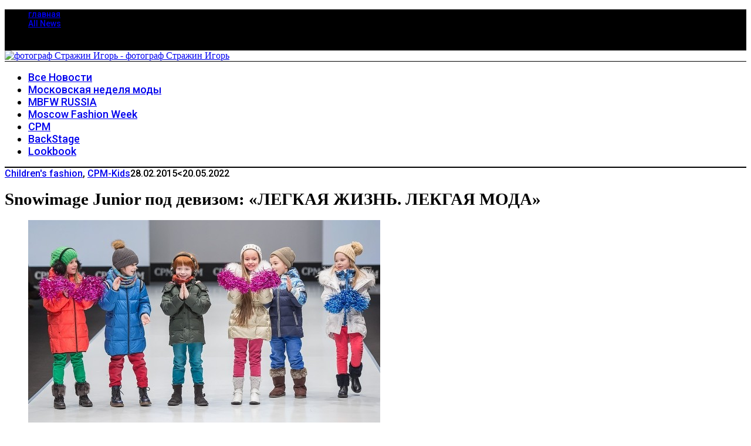

--- FILE ---
content_type: text/html; charset=UTF-8
request_url: https://strajin.ru/snowimage-junior/
body_size: 23253
content:
<!doctype html>
<html lang="ru-RU">
<head>
    <meta charset="UTF-8">
    <meta name="viewport" content="width=device-width, minimum-scale=1">
    <meta name="theme-color" content="#000000">
    <link rel="profile" href="http://gmpg.org/xfn/11">
    <title>Snowimage Junior под девизом: «ЛЕГКАЯ ЖИЗНЬ. ЛЕКГАЯ МОДА»</title>
<meta name='robots' content='max-image-preview:large' />

<!-- This site is optimized with the Yoast SEO Premium plugin v13.4.1 - https://yoast.com/wordpress/plugins/seo/ -->
<meta name="description" content="Snowimage Junior показ на выставке CPM – Collection Première Moscow. Над  дизайном Snowimage работают художники из разных fashion-городов мира. В каждой"/>
<meta name="robots" content="max-snippet:-1, max-image-preview:large, max-video-preview:-1"/>
<link rel="canonical" href="https://strajin.ru/snowimage-junior/" />
<meta property="og:locale" content="ru_RU" />
<meta property="og:type" content="article" />
<meta property="og:title" content="Snowimage Junior под девизом: «ЛЕГКАЯ ЖИЗНЬ. ЛЕКГАЯ МОДА»" />
<meta property="og:description" content="Snowimage Junior показ на выставке CPM – Collection Première Moscow. Над  дизайном Snowimage работают художники из разных fashion-городов мира. В каждой" />
<meta property="og:url" content="https://strajin.ru/snowimage-junior/" />
<meta property="og:site_name" content="фотограф Стражин Игорь" />
<meta property="article:publisher" content="https://www.facebook.com/strajin.igor" />
<meta property="article:tag" content="Snowimage Junior" />
<meta property="article:section" content="Children&#039;s fashion" />
<meta property="article:published_time" content="2015-02-28T14:25:08+00:00" />
<meta property="article:modified_time" content="2022-05-20T19:34:50+00:00" />
<meta property="og:updated_time" content="2022-05-20T19:34:50+00:00" />
<meta property="og:image" content="https://strajin.ru/wp-content/uploads/2020/04/Snowimage-Junior-019.jpg" />
<meta property="og:image:secure_url" content="https://strajin.ru/wp-content/uploads/2020/04/Snowimage-Junior-019.jpg" />
<meta property="og:image:width" content="600" />
<meta property="og:image:height" content="400" />
<meta name="twitter:card" content="summary_large_image" />
<meta name="twitter:description" content="Snowimage Junior показ на выставке CPM – Collection Première Moscow. Над  дизайном Snowimage работают художники из разных fashion-городов мира. В каждой" />
<meta name="twitter:title" content="Snowimage Junior под девизом: «ЛЕГКАЯ ЖИЗНЬ. ЛЕКГАЯ МОДА»" />
<meta name="twitter:site" content="@strajin_igor" />
<meta name="twitter:image" content="https://strajin.ru/wp-content/uploads/2020/04/Snowimage-Junior-019.jpg" />
<meta name="twitter:creator" content="@strajin_igor" />
<script type='application/ld+json' class='yoast-schema-graph yoast-schema-graph--main'>{"@context":"https://schema.org","@graph":[{"@type":["Person","Organization"],"@id":"https://strajin.ru/#/schema/person/c6e54c559235c730250eede3706b12fa","name":"strajin.igor","image":{"@type":"ImageObject","@id":"https://strajin.ru/#personlogo","inLanguage":"ru-RU","url":"https://strajin.ru/wp-content/uploads/2022/05/strajin150.png","width":150,"height":150,"caption":"strajin.igor"},"logo":{"@id":"https://strajin.ru/#personlogo"},"sameAs":["http://www.pinterest.com/strajin/"]},{"@type":"WebSite","@id":"https://strajin.ru/#website","url":"https://strajin.ru/","name":"\u0444\u043e\u0442\u043e\u0433\u0440\u0430\u0444 \u0421\u0442\u0440\u0430\u0436\u0438\u043d \u0418\u0433\u043e\u0440\u044c","inLanguage":"ru-RU","description":"\u0444\u043e\u0442\u043e\u0433\u0440\u0430\u0444 \u0421\u0442\u0440\u0430\u0436\u0438\u043d \u0418\u0433\u043e\u0440\u044c","publisher":{"@id":"https://strajin.ru/#/schema/person/c6e54c559235c730250eede3706b12fa"},"potentialAction":[{"@type":"SearchAction","target":"https://strajin.ru/?s={search_term_string}","query-input":"required name=search_term_string"}]},{"@type":"ImageObject","@id":"https://strajin.ru/snowimage-junior/#primaryimage","inLanguage":"ru-RU","url":"https://strajin.ru/wp-content/uploads/2020/04/Snowimage-Junior-019.jpg","width":600,"height":400},{"@type":"WebPage","@id":"https://strajin.ru/snowimage-junior/#webpage","url":"https://strajin.ru/snowimage-junior/","name":"Snowimage Junior \u043f\u043e\u0434 \u0434\u0435\u0432\u0438\u0437\u043e\u043c: \u00ab\u041b\u0415\u0413\u041a\u0410\u042f \u0416\u0418\u0417\u041d\u042c. \u041b\u0415\u041a\u0413\u0410\u042f \u041c\u041e\u0414\u0410\u00bb","isPartOf":{"@id":"https://strajin.ru/#website"},"inLanguage":"ru-RU","primaryImageOfPage":{"@id":"https://strajin.ru/snowimage-junior/#primaryimage"},"datePublished":"2015-02-28T14:25:08+00:00","dateModified":"2022-05-20T19:34:50+00:00","description":"Snowimage\u00a0Junior \u043f\u043e\u043a\u0430\u0437\u00a0\u043d\u0430\u00a0\u0432\u044b\u0441\u0442\u0430\u0432\u043a\u0435\u00a0CPM \u2013 Collection Premi\u00e8re Moscow. \u041d\u0430\u0434 \u00a0\u0434\u0438\u0437\u0430\u0439\u043d\u043e\u043c Snowimage \u0440\u0430\u0431\u043e\u0442\u0430\u044e\u0442 \u0445\u0443\u0434\u043e\u0436\u043d\u0438\u043a\u0438 \u0438\u0437 \u0440\u0430\u0437\u043d\u044b\u0445 fashion-\u0433\u043e\u0440\u043e\u0434\u043e\u0432 \u043c\u0438\u0440\u0430. \u0412 \u043a\u0430\u0436\u0434\u043e\u0439","potentialAction":[{"@type":"ReadAction","target":["https://strajin.ru/snowimage-junior/"]}]},{"@type":"Article","@id":"https://strajin.ru/snowimage-junior/#article","isPartOf":{"@id":"https://strajin.ru/snowimage-junior/#webpage"},"author":{"@id":"https://strajin.ru/#/schema/person/c6e54c559235c730250eede3706b12fa"},"headline":"Snowimage Junior \u043f\u043e\u0434 \u0434\u0435\u0432\u0438\u0437\u043e\u043c: \u00ab\u041b\u0415\u0413\u041a\u0410\u042f \u0416\u0418\u0417\u041d\u042c. \u041b\u0415\u041a\u0413\u0410\u042f \u041c\u041e\u0414\u0410\u00bb","datePublished":"2015-02-28T14:25:08+00:00","dateModified":"2022-05-20T19:34:50+00:00","commentCount":0,"mainEntityOfPage":{"@id":"https://strajin.ru/snowimage-junior/#webpage"},"publisher":{"@id":"https://strajin.ru/#/schema/person/c6e54c559235c730250eede3706b12fa"},"image":{"@id":"https://strajin.ru/snowimage-junior/#primaryimage"},"keywords":"Snowimage Junior","articleSection":"Children's fashion,CPM-Kids","inLanguage":"ru-RU"}]}</script>
<!-- / Yoast SEO Premium plugin. -->

<link rel='dns-prefetch' href='//fonts.googleapis.com' />
<link rel='preconnect' href='https://fonts.gstatic.com' crossorigin />
<link rel="alternate" type="application/rss+xml" title="фотограф Стражин Игорь &raquo; Лента" href="https://strajin.ru/feed/" />
<link rel="alternate" type="application/rss+xml" title="фотограф Стражин Игорь &raquo; Лента комментариев" href="https://strajin.ru/comments/feed/" />
<link rel="alternate" title="oEmbed (JSON)" type="application/json+oembed" href="https://strajin.ru/wp-json/oembed/1.0/embed?url=https%3A%2F%2Fstrajin.ru%2Fsnowimage-junior%2F" />
<link rel="alternate" title="oEmbed (XML)" type="text/xml+oembed" href="https://strajin.ru/wp-json/oembed/1.0/embed?url=https%3A%2F%2Fstrajin.ru%2Fsnowimage-junior%2F&#038;format=xml" />
<style id='wp-img-auto-sizes-contain-inline-css' type='text/css'>
img:is([sizes=auto i],[sizes^="auto," i]){contain-intrinsic-size:3000px 1500px}
/*# sourceURL=wp-img-auto-sizes-contain-inline-css */
</style>
<style id='wp-emoji-styles-inline-css' type='text/css'>

	img.wp-smiley, img.emoji {
		display: inline !important;
		border: none !important;
		box-shadow: none !important;
		height: 1em !important;
		width: 1em !important;
		margin: 0 0.07em !important;
		vertical-align: -0.1em !important;
		background: none !important;
		padding: 0 !important;
	}
/*# sourceURL=wp-emoji-styles-inline-css */
</style>
<style id='wp-block-library-inline-css' type='text/css'>
:root{--wp-block-synced-color:#7a00df;--wp-block-synced-color--rgb:122,0,223;--wp-bound-block-color:var(--wp-block-synced-color);--wp-editor-canvas-background:#ddd;--wp-admin-theme-color:#007cba;--wp-admin-theme-color--rgb:0,124,186;--wp-admin-theme-color-darker-10:#006ba1;--wp-admin-theme-color-darker-10--rgb:0,107,160.5;--wp-admin-theme-color-darker-20:#005a87;--wp-admin-theme-color-darker-20--rgb:0,90,135;--wp-admin-border-width-focus:2px}@media (min-resolution:192dpi){:root{--wp-admin-border-width-focus:1.5px}}.wp-element-button{cursor:pointer}:root .has-very-light-gray-background-color{background-color:#eee}:root .has-very-dark-gray-background-color{background-color:#313131}:root .has-very-light-gray-color{color:#eee}:root .has-very-dark-gray-color{color:#313131}:root .has-vivid-green-cyan-to-vivid-cyan-blue-gradient-background{background:linear-gradient(135deg,#00d084,#0693e3)}:root .has-purple-crush-gradient-background{background:linear-gradient(135deg,#34e2e4,#4721fb 50%,#ab1dfe)}:root .has-hazy-dawn-gradient-background{background:linear-gradient(135deg,#faaca8,#dad0ec)}:root .has-subdued-olive-gradient-background{background:linear-gradient(135deg,#fafae1,#67a671)}:root .has-atomic-cream-gradient-background{background:linear-gradient(135deg,#fdd79a,#004a59)}:root .has-nightshade-gradient-background{background:linear-gradient(135deg,#330968,#31cdcf)}:root .has-midnight-gradient-background{background:linear-gradient(135deg,#020381,#2874fc)}:root{--wp--preset--font-size--normal:16px;--wp--preset--font-size--huge:42px}.has-regular-font-size{font-size:1em}.has-larger-font-size{font-size:2.625em}.has-normal-font-size{font-size:var(--wp--preset--font-size--normal)}.has-huge-font-size{font-size:var(--wp--preset--font-size--huge)}.has-text-align-center{text-align:center}.has-text-align-left{text-align:left}.has-text-align-right{text-align:right}.has-fit-text{white-space:nowrap!important}#end-resizable-editor-section{display:none}.aligncenter{clear:both}.items-justified-left{justify-content:flex-start}.items-justified-center{justify-content:center}.items-justified-right{justify-content:flex-end}.items-justified-space-between{justify-content:space-between}.screen-reader-text{border:0;clip-path:inset(50%);height:1px;margin:-1px;overflow:hidden;padding:0;position:absolute;width:1px;word-wrap:normal!important}.screen-reader-text:focus{background-color:#ddd;clip-path:none;color:#444;display:block;font-size:1em;height:auto;left:5px;line-height:normal;padding:15px 23px 14px;text-decoration:none;top:5px;width:auto;z-index:100000}html :where(.has-border-color){border-style:solid}html :where([style*=border-top-color]){border-top-style:solid}html :where([style*=border-right-color]){border-right-style:solid}html :where([style*=border-bottom-color]){border-bottom-style:solid}html :where([style*=border-left-color]){border-left-style:solid}html :where([style*=border-width]){border-style:solid}html :where([style*=border-top-width]){border-top-style:solid}html :where([style*=border-right-width]){border-right-style:solid}html :where([style*=border-bottom-width]){border-bottom-style:solid}html :where([style*=border-left-width]){border-left-style:solid}html :where(img[class*=wp-image-]){height:auto;max-width:100%}:where(figure){margin:0 0 1em}html :where(.is-position-sticky){--wp-admin--admin-bar--position-offset:var(--wp-admin--admin-bar--height,0px)}@media screen and (max-width:600px){html :where(.is-position-sticky){--wp-admin--admin-bar--position-offset:0px}}

/*# sourceURL=wp-block-library-inline-css */
</style><style id='wp-block-paragraph-inline-css' type='text/css'>
.is-small-text{font-size:.875em}.is-regular-text{font-size:1em}.is-large-text{font-size:2.25em}.is-larger-text{font-size:3em}.has-drop-cap:not(:focus):first-letter{float:left;font-size:8.4em;font-style:normal;font-weight:100;line-height:.68;margin:.05em .1em 0 0;text-transform:uppercase}body.rtl .has-drop-cap:not(:focus):first-letter{float:none;margin-left:.1em}p.has-drop-cap.has-background{overflow:hidden}:root :where(p.has-background){padding:1.25em 2.375em}:where(p.has-text-color:not(.has-link-color)) a{color:inherit}p.has-text-align-left[style*="writing-mode:vertical-lr"],p.has-text-align-right[style*="writing-mode:vertical-rl"]{rotate:180deg}
/*# sourceURL=https://strajin.ru/wp-includes/blocks/paragraph/style.min.css */
</style>
<style id='wp-block-separator-inline-css' type='text/css'>
@charset "UTF-8";.wp-block-separator{border:none;border-top:2px solid}:root :where(.wp-block-separator.is-style-dots){height:auto;line-height:1;text-align:center}:root :where(.wp-block-separator.is-style-dots):before{color:currentColor;content:"···";font-family:serif;font-size:1.5em;letter-spacing:2em;padding-left:2em}.wp-block-separator.is-style-dots{background:none!important;border:none!important}
/*# sourceURL=https://strajin.ru/wp-includes/blocks/separator/style.min.css */
</style>
<style id='wp-block-social-links-inline-css' type='text/css'>
.wp-block-social-links{background:none;box-sizing:border-box;margin-left:0;padding-left:0;padding-right:0;text-indent:0}.wp-block-social-links .wp-social-link a,.wp-block-social-links .wp-social-link a:hover{border-bottom:0;box-shadow:none;text-decoration:none}.wp-block-social-links .wp-social-link svg{height:1em;width:1em}.wp-block-social-links .wp-social-link span:not(.screen-reader-text){font-size:.65em;margin-left:.5em;margin-right:.5em}.wp-block-social-links.has-small-icon-size{font-size:16px}.wp-block-social-links,.wp-block-social-links.has-normal-icon-size{font-size:24px}.wp-block-social-links.has-large-icon-size{font-size:36px}.wp-block-social-links.has-huge-icon-size{font-size:48px}.wp-block-social-links.aligncenter{display:flex;justify-content:center}.wp-block-social-links.alignright{justify-content:flex-end}.wp-block-social-link{border-radius:9999px;display:block}@media not (prefers-reduced-motion){.wp-block-social-link{transition:transform .1s ease}}.wp-block-social-link{height:auto}.wp-block-social-link a{align-items:center;display:flex;line-height:0}.wp-block-social-link:hover{transform:scale(1.1)}.wp-block-social-links .wp-block-social-link.wp-social-link{display:inline-block;margin:0;padding:0}.wp-block-social-links .wp-block-social-link.wp-social-link .wp-block-social-link-anchor,.wp-block-social-links .wp-block-social-link.wp-social-link .wp-block-social-link-anchor svg,.wp-block-social-links .wp-block-social-link.wp-social-link .wp-block-social-link-anchor:active,.wp-block-social-links .wp-block-social-link.wp-social-link .wp-block-social-link-anchor:hover,.wp-block-social-links .wp-block-social-link.wp-social-link .wp-block-social-link-anchor:visited{color:currentColor;fill:currentColor}:where(.wp-block-social-links:not(.is-style-logos-only)) .wp-social-link{background-color:#f0f0f0;color:#444}:where(.wp-block-social-links:not(.is-style-logos-only)) .wp-social-link-amazon{background-color:#f90;color:#fff}:where(.wp-block-social-links:not(.is-style-logos-only)) .wp-social-link-bandcamp{background-color:#1ea0c3;color:#fff}:where(.wp-block-social-links:not(.is-style-logos-only)) .wp-social-link-behance{background-color:#0757fe;color:#fff}:where(.wp-block-social-links:not(.is-style-logos-only)) .wp-social-link-bluesky{background-color:#0a7aff;color:#fff}:where(.wp-block-social-links:not(.is-style-logos-only)) .wp-social-link-codepen{background-color:#1e1f26;color:#fff}:where(.wp-block-social-links:not(.is-style-logos-only)) .wp-social-link-deviantart{background-color:#02e49b;color:#fff}:where(.wp-block-social-links:not(.is-style-logos-only)) .wp-social-link-discord{background-color:#5865f2;color:#fff}:where(.wp-block-social-links:not(.is-style-logos-only)) .wp-social-link-dribbble{background-color:#e94c89;color:#fff}:where(.wp-block-social-links:not(.is-style-logos-only)) .wp-social-link-dropbox{background-color:#4280ff;color:#fff}:where(.wp-block-social-links:not(.is-style-logos-only)) .wp-social-link-etsy{background-color:#f45800;color:#fff}:where(.wp-block-social-links:not(.is-style-logos-only)) .wp-social-link-facebook{background-color:#0866ff;color:#fff}:where(.wp-block-social-links:not(.is-style-logos-only)) .wp-social-link-fivehundredpx{background-color:#000;color:#fff}:where(.wp-block-social-links:not(.is-style-logos-only)) .wp-social-link-flickr{background-color:#0461dd;color:#fff}:where(.wp-block-social-links:not(.is-style-logos-only)) .wp-social-link-foursquare{background-color:#e65678;color:#fff}:where(.wp-block-social-links:not(.is-style-logos-only)) .wp-social-link-github{background-color:#24292d;color:#fff}:where(.wp-block-social-links:not(.is-style-logos-only)) .wp-social-link-goodreads{background-color:#eceadd;color:#382110}:where(.wp-block-social-links:not(.is-style-logos-only)) .wp-social-link-google{background-color:#ea4434;color:#fff}:where(.wp-block-social-links:not(.is-style-logos-only)) .wp-social-link-gravatar{background-color:#1d4fc4;color:#fff}:where(.wp-block-social-links:not(.is-style-logos-only)) .wp-social-link-instagram{background-color:#f00075;color:#fff}:where(.wp-block-social-links:not(.is-style-logos-only)) .wp-social-link-lastfm{background-color:#e21b24;color:#fff}:where(.wp-block-social-links:not(.is-style-logos-only)) .wp-social-link-linkedin{background-color:#0d66c2;color:#fff}:where(.wp-block-social-links:not(.is-style-logos-only)) .wp-social-link-mastodon{background-color:#3288d4;color:#fff}:where(.wp-block-social-links:not(.is-style-logos-only)) .wp-social-link-medium{background-color:#000;color:#fff}:where(.wp-block-social-links:not(.is-style-logos-only)) .wp-social-link-meetup{background-color:#f6405f;color:#fff}:where(.wp-block-social-links:not(.is-style-logos-only)) .wp-social-link-patreon{background-color:#000;color:#fff}:where(.wp-block-social-links:not(.is-style-logos-only)) .wp-social-link-pinterest{background-color:#e60122;color:#fff}:where(.wp-block-social-links:not(.is-style-logos-only)) .wp-social-link-pocket{background-color:#ef4155;color:#fff}:where(.wp-block-social-links:not(.is-style-logos-only)) .wp-social-link-reddit{background-color:#ff4500;color:#fff}:where(.wp-block-social-links:not(.is-style-logos-only)) .wp-social-link-skype{background-color:#0478d7;color:#fff}:where(.wp-block-social-links:not(.is-style-logos-only)) .wp-social-link-snapchat{background-color:#fefc00;color:#fff;stroke:#000}:where(.wp-block-social-links:not(.is-style-logos-only)) .wp-social-link-soundcloud{background-color:#ff5600;color:#fff}:where(.wp-block-social-links:not(.is-style-logos-only)) .wp-social-link-spotify{background-color:#1bd760;color:#fff}:where(.wp-block-social-links:not(.is-style-logos-only)) .wp-social-link-telegram{background-color:#2aabee;color:#fff}:where(.wp-block-social-links:not(.is-style-logos-only)) .wp-social-link-threads{background-color:#000;color:#fff}:where(.wp-block-social-links:not(.is-style-logos-only)) .wp-social-link-tiktok{background-color:#000;color:#fff}:where(.wp-block-social-links:not(.is-style-logos-only)) .wp-social-link-tumblr{background-color:#011835;color:#fff}:where(.wp-block-social-links:not(.is-style-logos-only)) .wp-social-link-twitch{background-color:#6440a4;color:#fff}:where(.wp-block-social-links:not(.is-style-logos-only)) .wp-social-link-twitter{background-color:#1da1f2;color:#fff}:where(.wp-block-social-links:not(.is-style-logos-only)) .wp-social-link-vimeo{background-color:#1eb7ea;color:#fff}:where(.wp-block-social-links:not(.is-style-logos-only)) .wp-social-link-vk{background-color:#4680c2;color:#fff}:where(.wp-block-social-links:not(.is-style-logos-only)) .wp-social-link-wordpress{background-color:#3499cd;color:#fff}:where(.wp-block-social-links:not(.is-style-logos-only)) .wp-social-link-whatsapp{background-color:#25d366;color:#fff}:where(.wp-block-social-links:not(.is-style-logos-only)) .wp-social-link-x{background-color:#000;color:#fff}:where(.wp-block-social-links:not(.is-style-logos-only)) .wp-social-link-yelp{background-color:#d32422;color:#fff}:where(.wp-block-social-links:not(.is-style-logos-only)) .wp-social-link-youtube{background-color:red;color:#fff}:where(.wp-block-social-links.is-style-logos-only) .wp-social-link{background:none}:where(.wp-block-social-links.is-style-logos-only) .wp-social-link svg{height:1.25em;width:1.25em}:where(.wp-block-social-links.is-style-logos-only) .wp-social-link-amazon{color:#f90}:where(.wp-block-social-links.is-style-logos-only) .wp-social-link-bandcamp{color:#1ea0c3}:where(.wp-block-social-links.is-style-logos-only) .wp-social-link-behance{color:#0757fe}:where(.wp-block-social-links.is-style-logos-only) .wp-social-link-bluesky{color:#0a7aff}:where(.wp-block-social-links.is-style-logos-only) .wp-social-link-codepen{color:#1e1f26}:where(.wp-block-social-links.is-style-logos-only) .wp-social-link-deviantart{color:#02e49b}:where(.wp-block-social-links.is-style-logos-only) .wp-social-link-discord{color:#5865f2}:where(.wp-block-social-links.is-style-logos-only) .wp-social-link-dribbble{color:#e94c89}:where(.wp-block-social-links.is-style-logos-only) .wp-social-link-dropbox{color:#4280ff}:where(.wp-block-social-links.is-style-logos-only) .wp-social-link-etsy{color:#f45800}:where(.wp-block-social-links.is-style-logos-only) .wp-social-link-facebook{color:#0866ff}:where(.wp-block-social-links.is-style-logos-only) .wp-social-link-fivehundredpx{color:#000}:where(.wp-block-social-links.is-style-logos-only) .wp-social-link-flickr{color:#0461dd}:where(.wp-block-social-links.is-style-logos-only) .wp-social-link-foursquare{color:#e65678}:where(.wp-block-social-links.is-style-logos-only) .wp-social-link-github{color:#24292d}:where(.wp-block-social-links.is-style-logos-only) .wp-social-link-goodreads{color:#382110}:where(.wp-block-social-links.is-style-logos-only) .wp-social-link-google{color:#ea4434}:where(.wp-block-social-links.is-style-logos-only) .wp-social-link-gravatar{color:#1d4fc4}:where(.wp-block-social-links.is-style-logos-only) .wp-social-link-instagram{color:#f00075}:where(.wp-block-social-links.is-style-logos-only) .wp-social-link-lastfm{color:#e21b24}:where(.wp-block-social-links.is-style-logos-only) .wp-social-link-linkedin{color:#0d66c2}:where(.wp-block-social-links.is-style-logos-only) .wp-social-link-mastodon{color:#3288d4}:where(.wp-block-social-links.is-style-logos-only) .wp-social-link-medium{color:#000}:where(.wp-block-social-links.is-style-logos-only) .wp-social-link-meetup{color:#f6405f}:where(.wp-block-social-links.is-style-logos-only) .wp-social-link-patreon{color:#000}:where(.wp-block-social-links.is-style-logos-only) .wp-social-link-pinterest{color:#e60122}:where(.wp-block-social-links.is-style-logos-only) .wp-social-link-pocket{color:#ef4155}:where(.wp-block-social-links.is-style-logos-only) .wp-social-link-reddit{color:#ff4500}:where(.wp-block-social-links.is-style-logos-only) .wp-social-link-skype{color:#0478d7}:where(.wp-block-social-links.is-style-logos-only) .wp-social-link-snapchat{color:#fff;stroke:#000}:where(.wp-block-social-links.is-style-logos-only) .wp-social-link-soundcloud{color:#ff5600}:where(.wp-block-social-links.is-style-logos-only) .wp-social-link-spotify{color:#1bd760}:where(.wp-block-social-links.is-style-logos-only) .wp-social-link-telegram{color:#2aabee}:where(.wp-block-social-links.is-style-logos-only) .wp-social-link-threads{color:#000}:where(.wp-block-social-links.is-style-logos-only) .wp-social-link-tiktok{color:#000}:where(.wp-block-social-links.is-style-logos-only) .wp-social-link-tumblr{color:#011835}:where(.wp-block-social-links.is-style-logos-only) .wp-social-link-twitch{color:#6440a4}:where(.wp-block-social-links.is-style-logos-only) .wp-social-link-twitter{color:#1da1f2}:where(.wp-block-social-links.is-style-logos-only) .wp-social-link-vimeo{color:#1eb7ea}:where(.wp-block-social-links.is-style-logos-only) .wp-social-link-vk{color:#4680c2}:where(.wp-block-social-links.is-style-logos-only) .wp-social-link-whatsapp{color:#25d366}:where(.wp-block-social-links.is-style-logos-only) .wp-social-link-wordpress{color:#3499cd}:where(.wp-block-social-links.is-style-logos-only) .wp-social-link-x{color:#000}:where(.wp-block-social-links.is-style-logos-only) .wp-social-link-yelp{color:#d32422}:where(.wp-block-social-links.is-style-logos-only) .wp-social-link-youtube{color:red}.wp-block-social-links.is-style-pill-shape .wp-social-link{width:auto}:root :where(.wp-block-social-links .wp-social-link a){padding:.25em}:root :where(.wp-block-social-links.is-style-logos-only .wp-social-link a){padding:0}:root :where(.wp-block-social-links.is-style-pill-shape .wp-social-link a){padding-left:.6666666667em;padding-right:.6666666667em}.wp-block-social-links:not(.has-icon-color):not(.has-icon-background-color) .wp-social-link-snapchat .wp-block-social-link-label{color:#000}
/*# sourceURL=https://strajin.ru/wp-includes/blocks/social-links/style.min.css */
</style>
<style id='global-styles-inline-css' type='text/css'>
:root{--wp--preset--aspect-ratio--square: 1;--wp--preset--aspect-ratio--4-3: 4/3;--wp--preset--aspect-ratio--3-4: 3/4;--wp--preset--aspect-ratio--3-2: 3/2;--wp--preset--aspect-ratio--2-3: 2/3;--wp--preset--aspect-ratio--16-9: 16/9;--wp--preset--aspect-ratio--9-16: 9/16;--wp--preset--color--black: #000000;--wp--preset--color--cyan-bluish-gray: #abb8c3;--wp--preset--color--white: #ffffff;--wp--preset--color--pale-pink: #f78da7;--wp--preset--color--vivid-red: #cf2e2e;--wp--preset--color--luminous-vivid-orange: #ff6900;--wp--preset--color--luminous-vivid-amber: #fcb900;--wp--preset--color--light-green-cyan: #7bdcb5;--wp--preset--color--vivid-green-cyan: #00d084;--wp--preset--color--pale-cyan-blue: #8ed1fc;--wp--preset--color--vivid-cyan-blue: #0693e3;--wp--preset--color--vivid-purple: #9b51e0;--wp--preset--gradient--vivid-cyan-blue-to-vivid-purple: linear-gradient(135deg,rgb(6,147,227) 0%,rgb(155,81,224) 100%);--wp--preset--gradient--light-green-cyan-to-vivid-green-cyan: linear-gradient(135deg,rgb(122,220,180) 0%,rgb(0,208,130) 100%);--wp--preset--gradient--luminous-vivid-amber-to-luminous-vivid-orange: linear-gradient(135deg,rgb(252,185,0) 0%,rgb(255,105,0) 100%);--wp--preset--gradient--luminous-vivid-orange-to-vivid-red: linear-gradient(135deg,rgb(255,105,0) 0%,rgb(207,46,46) 100%);--wp--preset--gradient--very-light-gray-to-cyan-bluish-gray: linear-gradient(135deg,rgb(238,238,238) 0%,rgb(169,184,195) 100%);--wp--preset--gradient--cool-to-warm-spectrum: linear-gradient(135deg,rgb(74,234,220) 0%,rgb(151,120,209) 20%,rgb(207,42,186) 40%,rgb(238,44,130) 60%,rgb(251,105,98) 80%,rgb(254,248,76) 100%);--wp--preset--gradient--blush-light-purple: linear-gradient(135deg,rgb(255,206,236) 0%,rgb(152,150,240) 100%);--wp--preset--gradient--blush-bordeaux: linear-gradient(135deg,rgb(254,205,165) 0%,rgb(254,45,45) 50%,rgb(107,0,62) 100%);--wp--preset--gradient--luminous-dusk: linear-gradient(135deg,rgb(255,203,112) 0%,rgb(199,81,192) 50%,rgb(65,88,208) 100%);--wp--preset--gradient--pale-ocean: linear-gradient(135deg,rgb(255,245,203) 0%,rgb(182,227,212) 50%,rgb(51,167,181) 100%);--wp--preset--gradient--electric-grass: linear-gradient(135deg,rgb(202,248,128) 0%,rgb(113,206,126) 100%);--wp--preset--gradient--midnight: linear-gradient(135deg,rgb(2,3,129) 0%,rgb(40,116,252) 100%);--wp--preset--font-size--small: 13px;--wp--preset--font-size--medium: 20px;--wp--preset--font-size--large: 36px;--wp--preset--font-size--x-large: 42px;--wp--preset--spacing--20: 0.44rem;--wp--preset--spacing--30: 0.67rem;--wp--preset--spacing--40: 1rem;--wp--preset--spacing--50: 1.5rem;--wp--preset--spacing--60: 2.25rem;--wp--preset--spacing--70: 3.38rem;--wp--preset--spacing--80: 5.06rem;--wp--preset--shadow--natural: 6px 6px 9px rgba(0, 0, 0, 0.2);--wp--preset--shadow--deep: 12px 12px 50px rgba(0, 0, 0, 0.4);--wp--preset--shadow--sharp: 6px 6px 0px rgba(0, 0, 0, 0.2);--wp--preset--shadow--outlined: 6px 6px 0px -3px rgb(255, 255, 255), 6px 6px rgb(0, 0, 0);--wp--preset--shadow--crisp: 6px 6px 0px rgb(0, 0, 0);}:where(.is-layout-flex){gap: 0.5em;}:where(.is-layout-grid){gap: 0.5em;}body .is-layout-flex{display: flex;}.is-layout-flex{flex-wrap: wrap;align-items: center;}.is-layout-flex > :is(*, div){margin: 0;}body .is-layout-grid{display: grid;}.is-layout-grid > :is(*, div){margin: 0;}:where(.wp-block-columns.is-layout-flex){gap: 2em;}:where(.wp-block-columns.is-layout-grid){gap: 2em;}:where(.wp-block-post-template.is-layout-flex){gap: 1.25em;}:where(.wp-block-post-template.is-layout-grid){gap: 1.25em;}.has-black-color{color: var(--wp--preset--color--black) !important;}.has-cyan-bluish-gray-color{color: var(--wp--preset--color--cyan-bluish-gray) !important;}.has-white-color{color: var(--wp--preset--color--white) !important;}.has-pale-pink-color{color: var(--wp--preset--color--pale-pink) !important;}.has-vivid-red-color{color: var(--wp--preset--color--vivid-red) !important;}.has-luminous-vivid-orange-color{color: var(--wp--preset--color--luminous-vivid-orange) !important;}.has-luminous-vivid-amber-color{color: var(--wp--preset--color--luminous-vivid-amber) !important;}.has-light-green-cyan-color{color: var(--wp--preset--color--light-green-cyan) !important;}.has-vivid-green-cyan-color{color: var(--wp--preset--color--vivid-green-cyan) !important;}.has-pale-cyan-blue-color{color: var(--wp--preset--color--pale-cyan-blue) !important;}.has-vivid-cyan-blue-color{color: var(--wp--preset--color--vivid-cyan-blue) !important;}.has-vivid-purple-color{color: var(--wp--preset--color--vivid-purple) !important;}.has-black-background-color{background-color: var(--wp--preset--color--black) !important;}.has-cyan-bluish-gray-background-color{background-color: var(--wp--preset--color--cyan-bluish-gray) !important;}.has-white-background-color{background-color: var(--wp--preset--color--white) !important;}.has-pale-pink-background-color{background-color: var(--wp--preset--color--pale-pink) !important;}.has-vivid-red-background-color{background-color: var(--wp--preset--color--vivid-red) !important;}.has-luminous-vivid-orange-background-color{background-color: var(--wp--preset--color--luminous-vivid-orange) !important;}.has-luminous-vivid-amber-background-color{background-color: var(--wp--preset--color--luminous-vivid-amber) !important;}.has-light-green-cyan-background-color{background-color: var(--wp--preset--color--light-green-cyan) !important;}.has-vivid-green-cyan-background-color{background-color: var(--wp--preset--color--vivid-green-cyan) !important;}.has-pale-cyan-blue-background-color{background-color: var(--wp--preset--color--pale-cyan-blue) !important;}.has-vivid-cyan-blue-background-color{background-color: var(--wp--preset--color--vivid-cyan-blue) !important;}.has-vivid-purple-background-color{background-color: var(--wp--preset--color--vivid-purple) !important;}.has-black-border-color{border-color: var(--wp--preset--color--black) !important;}.has-cyan-bluish-gray-border-color{border-color: var(--wp--preset--color--cyan-bluish-gray) !important;}.has-white-border-color{border-color: var(--wp--preset--color--white) !important;}.has-pale-pink-border-color{border-color: var(--wp--preset--color--pale-pink) !important;}.has-vivid-red-border-color{border-color: var(--wp--preset--color--vivid-red) !important;}.has-luminous-vivid-orange-border-color{border-color: var(--wp--preset--color--luminous-vivid-orange) !important;}.has-luminous-vivid-amber-border-color{border-color: var(--wp--preset--color--luminous-vivid-amber) !important;}.has-light-green-cyan-border-color{border-color: var(--wp--preset--color--light-green-cyan) !important;}.has-vivid-green-cyan-border-color{border-color: var(--wp--preset--color--vivid-green-cyan) !important;}.has-pale-cyan-blue-border-color{border-color: var(--wp--preset--color--pale-cyan-blue) !important;}.has-vivid-cyan-blue-border-color{border-color: var(--wp--preset--color--vivid-cyan-blue) !important;}.has-vivid-purple-border-color{border-color: var(--wp--preset--color--vivid-purple) !important;}.has-vivid-cyan-blue-to-vivid-purple-gradient-background{background: var(--wp--preset--gradient--vivid-cyan-blue-to-vivid-purple) !important;}.has-light-green-cyan-to-vivid-green-cyan-gradient-background{background: var(--wp--preset--gradient--light-green-cyan-to-vivid-green-cyan) !important;}.has-luminous-vivid-amber-to-luminous-vivid-orange-gradient-background{background: var(--wp--preset--gradient--luminous-vivid-amber-to-luminous-vivid-orange) !important;}.has-luminous-vivid-orange-to-vivid-red-gradient-background{background: var(--wp--preset--gradient--luminous-vivid-orange-to-vivid-red) !important;}.has-very-light-gray-to-cyan-bluish-gray-gradient-background{background: var(--wp--preset--gradient--very-light-gray-to-cyan-bluish-gray) !important;}.has-cool-to-warm-spectrum-gradient-background{background: var(--wp--preset--gradient--cool-to-warm-spectrum) !important;}.has-blush-light-purple-gradient-background{background: var(--wp--preset--gradient--blush-light-purple) !important;}.has-blush-bordeaux-gradient-background{background: var(--wp--preset--gradient--blush-bordeaux) !important;}.has-luminous-dusk-gradient-background{background: var(--wp--preset--gradient--luminous-dusk) !important;}.has-pale-ocean-gradient-background{background: var(--wp--preset--gradient--pale-ocean) !important;}.has-electric-grass-gradient-background{background: var(--wp--preset--gradient--electric-grass) !important;}.has-midnight-gradient-background{background: var(--wp--preset--gradient--midnight) !important;}.has-small-font-size{font-size: var(--wp--preset--font-size--small) !important;}.has-medium-font-size{font-size: var(--wp--preset--font-size--medium) !important;}.has-large-font-size{font-size: var(--wp--preset--font-size--large) !important;}.has-x-large-font-size{font-size: var(--wp--preset--font-size--x-large) !important;}
/*# sourceURL=global-styles-inline-css */
</style>
<style id='core-block-supports-inline-css' type='text/css'>
.wp-container-core-social-links-is-layout-16018d1d{justify-content:center;}
/*# sourceURL=core-block-supports-inline-css */
</style>

<style id='classic-theme-styles-inline-css' type='text/css'>
/*! This file is auto-generated */
.wp-block-button__link{color:#fff;background-color:#32373c;border-radius:9999px;box-shadow:none;text-decoration:none;padding:calc(.667em + 2px) calc(1.333em + 2px);font-size:1.125em}.wp-block-file__button{background:#32373c;color:#fff;text-decoration:none}
/*# sourceURL=/wp-includes/css/classic-themes.min.css */
</style>
<link rel='stylesheet' id='contact-form-7-css' href='https://strajin.ru/wp-content/plugins/contact-form-7/includes/css/styles.css?ver=6.1.4' type='text/css' media='all' />
<link rel='stylesheet' id='sc-frontend-style-css' href='https://strajin.ru/wp-content/plugins/shortcodes-indep/css/frontend-style.css?ver=6.9' type='text/css' media='all' />
<link rel='stylesheet' id='extendify-utility-styles-css' href='https://strajin.ru/wp-content/plugins/extendify/public/build/utility-minimum.css?ver=6.9' type='text/css' media='all' />
<link rel='stylesheet' id='main-style-css' href='https://strajin.ru/wp-content/themes/simplemag/style.css?ver=5.5' type='text/css' media='all' />
<link rel="preload" as="style" href="https://fonts.googleapis.com/css?family=Roboto:500%7CPlayfair%20Display:700&#038;display=swap&#038;ver=1653942096" /><link rel="stylesheet" href="https://fonts.googleapis.com/css?family=Roboto:500%7CPlayfair%20Display:700&#038;display=swap&#038;ver=1653942096" media="print" onload="this.media='all'"><noscript><link rel="stylesheet" href="https://fonts.googleapis.com/css?family=Roboto:500%7CPlayfair%20Display:700&#038;display=swap&#038;ver=1653942096" /></noscript><style id='simplemag-inline-css-inline-css' type='text/css'>
:root { --site-background: #fff; --site-color: #444; --hp-sections-space: 100px; } .site-header .site-branding { max-width: 367px; } .main-menu .sub-links .active-link, .main-menu .mega-menu-item:hover .item-title a, .main-menu > ul > .sub-menu-columns > .sub-menu > .sub-links > li > a { color: #ffcc0d; } .main-menu .sub-menu-two-columns > .sub-menu > .sub-links li a:after { background-color: #ffcc0d; } .main-menu .posts-loading:after { border-top-color: #ffcc0d; border-bottom-color: #ffcc0d; } .main-menu > ul > .link-arrow > a > span:after { border-color: transparent transparent #ffcc0d; } .main-menu > ul > li > .sub-menu { border-top-color: #ffcc0d; } .sidebar .widget { border-bottom-color: #000; } .footer-sidebar .widget_rss li:after, .footer-sidebar .widget_pages li:after, .footer-sidebar .widget_nav_menu li:after, .footer-sidebar .widget_categories ul li:after, .footer-sidebar .widget_recent_entries li:after, .footer-sidebar .widget_recent_comments li:after, .widget_nav_menu li:not(:last-of-type):after { background-color: #585b61; } .entry-title, .section-title { text-transform: none; } @media only screen and (min-width: 960px) { .gallery-carousel__image img { height: 400px; } } .global-sliders .entry-title, .full-width-image .title, .full-width-video .title {font-size: 18px;} @media screen and (min-width: 300px) { .global-sliders .entry-title, .full-width-image .title, .full-width-video .title { font-size: calc(18px + (32 - 18) * ((100vw - 300px) / (1600 - 300))); } } @media screen and (min-width: 1600px) { .global-sliders .entry-title, .full-width-image .title, .full-width-video .title {font-size: 32px;} }.section-title .title {font-size: 22px;} @media screen and (min-width: 300px) { .section-title .title { font-size: calc(22px + (30 - 22) * ((100vw - 300px) / (1600 - 300))); } } @media screen and (min-width: 1600px) { .section-title .title {font-size: 30px;} }.page-title .entry-title {font-size: 24px;} @media screen and (min-width: 300px) { .page-title .entry-title { font-size: calc(24px + (30 - 24) * ((100vw - 300px) / (1600 - 300))); } } @media screen and (min-width: 1600px) { .page-title .entry-title {font-size: 30px;} }.entries .entry-title {font-size: 18px;} @media screen and (min-width: 300px) { .entries .entry-title { font-size: calc(18px + (20 - 18) * ((100vw - 300px) / (1600 - 300))); } } @media screen and (min-width: 1600px) { .entries .entry-title {font-size: 20px;} }
/*# sourceURL=simplemag-inline-css-inline-css */
</style>
<script type="text/javascript" src="https://strajin.ru/wp-includes/js/jquery/jquery.min.js?ver=3.7.1" id="jquery-core-js"></script>
<script type="text/javascript" src="https://strajin.ru/wp-includes/js/jquery/jquery-migrate.min.js?ver=3.4.1" id="jquery-migrate-js"></script>
<link rel="https://api.w.org/" href="https://strajin.ru/wp-json/" /><link rel="alternate" title="JSON" type="application/json" href="https://strajin.ru/wp-json/wp/v2/posts/10408" /><link rel="EditURI" type="application/rsd+xml" title="RSD" href="https://strajin.ru/xmlrpc.php?rsd" />
<meta name="generator" content="WordPress 6.9" />
<link rel='shortlink' href='https://strajin.ru/?p=10408' />
<meta name="generator" content="Redux 4.5.9" /><link rel="icon" href="https://strajin.ru/wp-content/uploads/2016/08/cropped-retina-favicon-32x32.png" sizes="32x32" />
<link rel="icon" href="https://strajin.ru/wp-content/uploads/2016/08/cropped-retina-favicon-192x192.png" sizes="192x192" />
<link rel="apple-touch-icon" href="https://strajin.ru/wp-content/uploads/2016/08/cropped-retina-favicon-180x180.png" />
<meta name="msapplication-TileImage" content="https://strajin.ru/wp-content/uploads/2016/08/cropped-retina-favicon-270x270.png" />
<style id="ti_option-dynamic-css" title="dynamic-css" class="redux-options-output">:root{--font_titles-font-family:Playfair Display;--font_titles-font-weight:700;--titles_size-font-size:30px;--silder_titles_size-font-size:32px;--post_item_titles_size-font-size:20px;--single_font_size-font-size:30px;--font_text-font-family:Georgia, serif;--entry_content_font-font-size:16px;--entry_content_font-line-height:24px;--main_site_color:#ffcc0d;--secondary_site_color:#000000;--header_site_color:#ffffff;--site_top_strip_links-regular:#ffffff;--site_top_strip_links-hover:#ffcc0d;--slider_tint:#000000;--slider_tint_strength:0.1;--slider_tint_strength_hover:0.7;--footer_color:#111111;--footer_titles:#ffcc0d;--footer_text:#ffffff;--footer_links-regular:#8c919b;--footer_links-hover:#ffcc0d;}.menu, .entry-meta, .see-more, .read-more, .read-more-link, .nav-title, .related-posts-tabs li a, #submit, .copyright{font-family:Roboto;font-weight:500;font-style:normal;}.secondary-menu > ul > li{font-size:14px;}.main-menu > ul > li{font-size:18px;}.top-strip, .secondary-menu .sub-menu, .top-strip .search-form input[type="text"], .top-strip .social li ul{background-color:#000000;}.top-strip{border-bottom:0px solid #000;}.top-strip .social li a{color:#f7f7f7;}.main-menu{background-color:#ffffff;}.main-menu > ul > li{color:#000;}.main-menu > ul > li:hover{color:#333;}.main-menu > ul > li > a:before{background-color:#eeeeee;}.main-menu{border-top:1px solid #000;}.main-menu{border-bottom:2px solid #000;}.main-menu .sub-menu{background-color:#000000;}.main-menu .sub-menu li, .mega-menu-posts .item-title{color:#ffffff;}.main-menu .sub-menu li:hover, .mega-menu-posts .item-title:hover{color:#ffcc0d;}.sidebar{border-top:1px solid #000;border-bottom:1px solid #000;border-left:1px solid #000;border-right:1px solid #000;}.slide-dock{background-color:#ffffff;}.slide-dock__title, .slide-dock p{color:#000000;}.slide-dock .entry-meta a, .slide-dock .entry-title{color:#000000;}.footer-border-top, .footer-sidebar .widget-area:before, .footer-sidebar .widget{border-top:1px dotted #585b61;border-bottom:1px dotted #585b61;border-left:1px dotted #585b61;border-right:1px dotted #585b61;}.full-width-sidebar{background-color:#f8f8f8;}.full-width-sidebar, .full-width-sidebar a{color:#000000;}.copyright{background-color:#000000;}.copyright, .copyright a{color:#ffffff;}.copyright{border-top:0px dotted #585b61;}</style>	<link type="text/css" rel="stylesheet" href="/wp-content/themes/simplemag/lightgallery/css/lightgallery.min.css" />       <script src="https://ajax.googleapis.com/ajax/libs/jquery/3.4.1/jquery.min.js"></script>
	
</head>

<body class="wp-singular post-template-default single single-post postid-10408 single-format-standard wp-embed-responsive wp-theme-simplemag simplemag-5-5 ltr single-childrens-fashion single-cpm-kids layout-full">
	<!-- lightgallery plugins -->
	<script src="/wp-content/themes/simplemag/lightgallery/js/lightgallery-all.min.js"></script>
	<!-- A jQuery plugin that adds cross-browser mouse wheel support. (Optional) -->
	<script src="/wp-content/themes/simplemag/lightgallery/js/jquery.mousewheel.min.js"></script>
	
<!-- Yandex.Metrika counter -->
<script type="text/javascript" >
   (function(m,e,t,r,i,k,a){m[i]=m[i]||function(){(m[i].a=m[i].a||[]).push(arguments)};
   m[i].l=1*new Date();k=e.createElement(t),a=e.getElementsByTagName(t)[0],k.async=1,k.src=r,a.parentNode.insertBefore(k,a)})
   (window, document, "script", "https://mc.yandex.ru/metrika/tag.js", "ym");

   ym(88701572, "init", {
        clickmap:true,
        trackLinks:true,
        accurateTrackBounce:true
   });
</script>
<noscript><div><img src="https://mc.yandex.ru/watch/88701572" style="position:absolute; left:-9999px;" alt="" /></div></noscript>
<!-- /Yandex.Metrika counter -->

	<!-- Global site tag (gtag.js) - Google Analytics -->
<script async src="https://www.googletagmanager.com/gtag/js?id=UA-35010753-1"></script>
<script>
  window.dataLayer = window.dataLayer || [];
  function gtag(){dataLayer.push(arguments);}
  gtag('js', new Date());

  gtag('config', 'UA-35010753-1');
</script>

	

    <section class="no-print top-strip">

        
        <div class="wrapper">

            <div id="mobile-menu-reveal" class="icon-button mobile-menu-reveal"><i class="hamburger-icon"></i></div>

            
            
        <nav class="secondary-menu" role="navigation" aria-label="Secondary Menu"><ul id="secondary_menu" class="menu"><li id="menu-item-15785" class="menu-item menu-item-type-custom menu-item-object-custom menu-item-home menu-item-15785"><a href="http://strajin.ru">главная</a></li>
<li id="menu-item-28551" class="menu-item menu-item-type-post_type menu-item-object-page current_page_parent menu-item-28551"><a href="https://strajin.ru/all-news/">All News</a></li>
</ul></nav>
            
                <div class="right-side">

                    
                    <div id="search-reveal" class="icon-button search-reveal"><svg class="sm-svg-icon icon-search" width="18" height="18" aria-hidden="true" role="img" xmlns="http://www.w3.org/2000/svg" viewBox="0 0 24 24"><path d="M0 10.498c0 5.786 4.711 10.498 10.497 10.498 2.514 0 4.819-.882 6.627-2.362l8.364 8.365L27 25.489l-8.366-8.365a10.4189 10.4189 0 0 0 2.361-6.626C20.995 4.712 16.284 0 10.497 0 4.711 0 0 4.712 0 10.498zm2.099 0c0-4.65 3.748-8.398 8.398-8.398 4.651 0 8.398 3.748 8.398 8.398 0 4.651-3.747 8.398-8.398 8.398-4.65 0-8.398-3.747-8.398-8.398z"></path></svg></div>
                    
                </div>

            
        </div><!-- .wrapper -->

    </section><!-- .top-strip -->



        <header id="masthead" class="site-header" role="banner" class="clearfix">
        <div id="branding" class="anmtd">
            <div class="wrapper">
            
<div class="header-row header-default">
    <a href="https://strajin.ru" class="site-branding" rel="home"><img class="site-logo" src="https://strajin.ru/wp-content/themes/simplemag/images/logo.png" alt="фотограф Стражин Игорь - фотограф Стражин Игорь" width="367" height="66" /></a>
    </div><!-- .header-default -->            </div><!-- .wrapper -->
        </div><!-- #branding -->
    </header><!-- #masthead -->
    
    
    
        <nav class="no-print anmtd main-menu" role="navigation" aria-label="Main Menu"><ul id="main_menu" class="menu"><li id="menu-item-28552" class="menu-item menu-item-type-post_type menu-item-object-page current_page_parent"><a href="https://strajin.ru/all-news/"><span>Все Новости</span></a></li>
<li id="menu-item-36950" class="menu-item menu-item-type-taxonomy menu-item-object-category"><a href="https://strajin.ru/moscowfashion/"><span>Московская неделя моды</span></a></li>
<li id="menu-item-16374" class="menu-item menu-item-type-taxonomy menu-item-object-category"><a href="https://strajin.ru/mbfwrussia/"><span>MBFW RUSSIA</span></a></li>
<li id="menu-item-15787" class="menu-item menu-item-type-taxonomy menu-item-object-category"><a href="https://strajin.ru/mfw/"><span>Moscow Fashion Week</span></a></li>
<li id="menu-item-15786" class="menu-item menu-item-type-taxonomy menu-item-object-category"><a href="https://strajin.ru/cpm/"><span>CPM</span></a></li>
<li id="menu-item-16625" class="menu-item menu-item-type-taxonomy menu-item-object-category"><a href="https://strajin.ru/backstage/"><span>BackStage</span></a></li>
<li id="menu-item-16626" class="menu-item menu-item-type-taxonomy menu-item-object-category"><a href="https://strajin.ru/lookbook/"><span>Lookbook</span></a></li>
</ul></nav>	
	            
<script type="text/javascript">
    $(document).ready(function() {
        $("#lightgallery").lightGallery({
       selector: '.light-link'});
    });
</script>
<script type="text/javascript">
    $(document).ready(function() {
        $("#lightgallery1").lightGallery({
       selector: '.light-link'});
    });
</script>
<script type="text/javascript">
    $(document).ready(function() {
        $("#lightgallery2").lightGallery({
       selector: '.light-link'});
    });
</script>
<script type="text/javascript">
    $(document).ready(function() {
        $("#lightgallery3").lightGallery({
       selector: '.light-link'});
    });
</script>
<script type="text/javascript">
    $(document).ready(function() {
        $("#lightgallery4").lightGallery({
       selector: '.light-link'});
    });
</script>
<script type="text/javascript">
    $(document).ready(function() {
        $("#lightgallery5").lightGallery({
       selector: '.light-link'});
    });
</script>
<script type="text/javascript">
    $(document).ready(function() {
        $("#lightgallery6").lightGallery({
       selector: '.light-link'});
    });
</script>
<script type="text/javascript">
    $(document).ready(function() {
        $("#lightgallery7").lightGallery({
       selector: '.light-link'});
    });
</script>
<script type="text/javascript">
    $(document).ready(function() {
        $("#lightgallery8").lightGallery({
       selector: '.light-link'});
    });
</script>
<script type="text/javascript">
    $(document).ready(function() {
        $("#lightgallery9").lightGallery({
       selector: '.light-link'});
    });
</script>
<script type="text/javascript">
    $(document).ready(function() {
        $("#lightgallery10").lightGallery({
       selector: '.light-link'});
    });
</script>
<script type="text/javascript">
    $(document).ready(function() {
        $("#lightgallery11").lightGallery({
       selector: '.light-link'});
    });
</script>
<script type="text/javascript">
    $(document).ready(function() {
        $("#lightgallery12").lightGallery({
       selector: '.light-link'});
    });
</script>
<script type="text/javascript">
    $(document).ready(function() {
        $("#lightgallery13").lightGallery({
       selector: '.light-link'});
    });
</script>
<script type="text/javascript">
    $(document).ready(function() {
        $("#lightgallery14").lightGallery({
       selector: '.light-link'});
    });
</script>
<script type="text/javascript">
    $(document).ready(function() {
        $("#lightgallery15").lightGallery({
       selector: '.light-link'});
    });
</script>
<script type="text/javascript">
    $(document).ready(function() {
        $("#lightgallery16").lightGallery({
       selector: '.light-link'});
    });
</script>
<script type="text/javascript">
    $(document).ready(function() {
        $("#lightgallery17").lightGallery({
       selector: '.light-link'});
    });
</script>
<script type="text/javascript">
    $(document).ready(function() {
        $("#lightgallery18").lightGallery({
       selector: '.light-link'});
    });
</script>
<script type="text/javascript">
    $(document).ready(function() {
        $("#lightgallery19").lightGallery({
       selector: '.light-link'});
    });
</script>
<script type="text/javascript">
    $(document).ready(function() {
        $("#lightgallery20").lightGallery({
       selector: '.light-link'});
    });
</script>
<script type="text/javascript">
    $(document).ready(function() {
        $("#lightgallery21").lightGallery({
       selector: '.light-link'});
    });
</script>
<script type="text/javascript">
    $(document).ready(function() {
        $("#lightgallery22").lightGallery({
       selector: '.light-link'});
    });
</script>
<script type="text/javascript">
    $(document).ready(function() {
        $("#lightgallery23").lightGallery({
       selector: '.light-link'});
    });
</script>
<script type="text/javascript">
    $(document).ready(function() {
        $("#lightgallery24").lightGallery({
       selector: '.light-link'});
    });
</script>
<script type="text/javascript">
    $(document).ready(function() {
        $("#lightgallery25").lightGallery({
       selector: '.light-link'});
    });
</script>
<script type="text/javascript">
    $(document).ready(function() {
        $("#lightgallery26").lightGallery({
       selector: '.light-link'});
    });
</script>
<script type="text/javascript">
    $(document).ready(function() {
        $("#lightgallery27").lightGallery({
       selector: '.light-link'});
    });
</script>
<script type="text/javascript">
    $(document).ready(function() {
        $("#lightgallery28").lightGallery({
       selector: '.light-link'});
    });
</script>
<script type="text/javascript">
    $(document).ready(function() {
        $("#lightgallery29").lightGallery({
       selector: '.light-link'});
    });
</script>
<script type="text/javascript">
    $(document).ready(function() {
        $("#lightgallery30").lightGallery({
       selector: '.light-link'});
    });
</script>
<script type="text/javascript">
    $(document).ready(function() {
        $("#lightgallery31").lightGallery({
       selector: '.light-link'});
    });
</script>
<script type="text/javascript">
    $(document).ready(function() {
        $("#lightgallery32").lightGallery({
       selector: '.light-link'});
    });
</script>
<script type="text/javascript">
    $(document).ready(function() {
        $("#lightgallery33").lightGallery({
       selector: '.light-link'});
    });
</script>
<script type="text/javascript">
    $(document).ready(function() {
        $("#lightgallery34").lightGallery({
       selector: '.light-link'});
    });
</script>
<script type="text/javascript">
    $(document).ready(function() {
        $("#lightgallery35").lightGallery({
       selector: '.light-link'});
    });
</script>
<script type="text/javascript">
    $(document).ready(function() {
        $("#lightgallery36").lightGallery({
       selector: '.light-link'});
    });
</script>
<script type="text/javascript">
    $(document).ready(function() {
        $("#lightgallery37").lightGallery({
       selector: '.light-link'});
    });
</script>
<script type="text/javascript">
    $(document).ready(function() {
        $("#lightgallery38").lightGallery({
       selector: '.light-link'});
    });
</script>
<script type="text/javascript">
    $(document).ready(function() {
        $("#lightgallery39").lightGallery({
       selector: '.light-link'});
    });
</script>
<script type="text/javascript">
    $(document).ready(function() {
        $("#lightgallery40").lightGallery({
       selector: '.light-link'});
    });
</script>
<script type="text/javascript">
    $(document).ready(function() {
        $("#lightgallery41").lightGallery({
       selector: '.light-link'});
    });
</script>
<script type="text/javascript">
    $(document).ready(function() {
        $("#lightgallery42").lightGallery({
       selector: '.light-link'});
    });
</script>
<script type="text/javascript">
    $(document).ready(function() {
        $("#lightgallery43").lightGallery({
       selector: '.light-link'});
    });
</script>
<script type="text/javascript">
    $(document).ready(function() {
        $("#lightgallery44").lightGallery({
       selector: '.light-link'});
    });
</script>
<script type="text/javascript">
    $(document).ready(function() {
        $("#lightgallery45").lightGallery({
       selector: '.light-link'});
    });
</script>
<script type="text/javascript">
    $(document).ready(function() {
        $("#lightgallery46").lightGallery({
       selector: '.light-link'});
    });
</script>
<script type="text/javascript">
    $(document).ready(function() {
        $("#lightgallery47").lightGallery({
       selector: '.light-link'});
    });
</script>
<script type="text/javascript">
    $(document).ready(function() {
        $("#lightgallery48").lightGallery({
       selector: '.light-link'});
    });
</script>
<script type="text/javascript">
    $(document).ready(function() {
        $("#lightgallery49").lightGallery({
       selector: '.light-link'});
    });
</script>
<script type="text/javascript">
    $(document).ready(function() {
        $("#lightgallery50").lightGallery({
       selector: '.light-link'});
    });
</script>
<script type="text/javascript">
    $(document).ready(function() {
        $("#lightgallery51").lightGallery({
       selector: '.light-link'});
    });
</script>
<script type="text/javascript">
    $(document).ready(function() {
        $("#lightgallery52").lightGallery({
       selector: '.light-link'});
    });
</script>
<script type="text/javascript">
    $(document).ready(function() {
        $("#lightgallery53").lightGallery({
       selector: '.light-link'});
    });
</script>
<script type="text/javascript">
    $(document).ready(function() {
        $("#lightgallery54").lightGallery({
       selector: '.light-link'});
    });
</script>
<script type="text/javascript">
    $(document).ready(function() {
        $("#lightgallery55").lightGallery({
       selector: '.light-link'});
    });
</script>
<script type="text/javascript">
    $(document).ready(function() {
        $("#lightgallery56").lightGallery({
       selector: '.light-link'});
    });
</script>
<script type="text/javascript">
    $(document).ready(function() {
        $("#lightgallery57").lightGallery({
       selector: '.light-link'});
    });
</script>
<script type="text/javascript">
    $(document).ready(function() {
        $("#lightgallery58").lightGallery({
       selector: '.light-link'});
    });
</script>
<script type="text/javascript">
    $(document).ready(function() {
        $("#lightgallery59").lightGallery({
       selector: '.light-link'});
    });
</script>
<script type="text/javascript">
    $(document).ready(function() {
        $("#lightgallery60").lightGallery({
       selector: '.light-link'});
    });
</script>
<script type="text/javascript">
    $(document).ready(function() {
        $("#lightgallery61").lightGallery({
       selector: '.light-link'});
    });
</script>
<script type="text/javascript">
    $(document).ready(function() {
        $("#lightgallery62").lightGallery({
       selector: '.light-link'});
    });
</script>
<script type="text/javascript">
    $(document).ready(function() {
        $("#lightgallery63").lightGallery({
       selector: '.light-link'});
    });
</script>
<script type="text/javascript">
    $(document).ready(function() {
        $("#lightgallery64").lightGallery({
       selector: '.light-link'});
    });
</script>
<script type="text/javascript">
    $(document).ready(function() {
        $("#lightgallery65").lightGallery({
       selector: '.light-link'});
    });
</script>
<script type="text/javascript">
    $(document).ready(function() {
        $("#lightgallery66").lightGallery({
       selector: '.light-link'});
    });
</script>
<script type="text/javascript">
    $(document).ready(function() {
        $("#lightgallery67").lightGallery({
       selector: '.light-link'});
    });
</script>
<script type="text/javascript">
    $(document).ready(function() {
        $("#lightgallery68").lightGallery({
       selector: '.light-link'});
    });
</script>
<script type="text/javascript">
    $(document).ready(function() {
        $("#lightgallery69").lightGallery({
       selector: '.light-link'});
    });
</script>
<script type="text/javascript">
    $(document).ready(function() {
        $("#lightgallery70").lightGallery({
       selector: '.light-link'});
    });
</script>
                
            </header><!-- #masthead -->

    <main id="content" class="site-content anmtd" role="main">

    
        <div id="post-10408" class="post-10408 post type-post status-publish format-standard has-post-thumbnail hentry category-childrens-fashion category-cpm-kids tag-snowimage-junior">

            
        <header class="entry-header page-header">
            <div class="wrapper">

                <div class="entry-meta"><span class="entry-category"><a href="https://strajin.ru/childrens-fashion/" rel="category tag">Children's fashion</a>, <a href="https://strajin.ru/childrens-fashion/cpm-kids/" rel="category tag">CPM-Kids</a></span><time class="entry-date published" datetime="2015-02-28T17:25:08+03:00">28.02.2015</time><time class="updated" datetime="2022-05-20T22:34:50+03:00">&lt;20.05.2022</time></div>
                <div class="page-title single-title title-with-sep">
                    <h1 class="entry-title">Snowimage Junior под девизом: «ЛЕГКАЯ ЖИЗНЬ. ЛЕКГАЯ МОДА»</h1>
                </div>

                
            </div>
        </header>


    
            
            <div class="entry-media full-width-media">
                
	
		<figure class="base-image">

            <img width="600" height="400" src="https://strajin.ru/wp-content/uploads/2020/04/Snowimage-Junior-019.jpg" class="attachment-big-size size-big-size wp-post-image" alt="" decoding="async" fetchpriority="high" srcset="https://strajin.ru/wp-content/uploads/2020/04/Snowimage-Junior-019.jpg 600w, https://strajin.ru/wp-content/uploads/2020/04/Snowimage-Junior-019-370x247.jpg 370w, https://strajin.ru/wp-content/uploads/2020/04/Snowimage-Junior-019-270x180.jpg 270w, https://strajin.ru/wp-content/uploads/2020/04/Snowimage-Junior-019-570x380.jpg 570w" sizes="(max-width: 600px) 100vw, 600px" />
            <span class="icon"></span><figcaption class="image-caption">Snowimage Junior показ на выставке CPM – Collection Première Moscow.</figcaption>		</figure>

	            </div>

        
            <div class="wrapper">
                <div class="grids">

                            <div class="grid-8 grid-centered content-without-sidebar">
            
                    

                    

                    

                    

                    
                    
                    <article class="clearfix post-has-dropcap single-box entry-content">
                        
<p><strong>Snowimage Junior </strong>показ<strong> </strong>на выставке<b> CPM – Collection Première Moscow.</b> Над  дизайном Snowimage работают художники из разных fashion-городов мира. В каждой коллекции обязательно есть определенный стиль, некий модный акцент, но в целом коллекция несет свой характер Snowimage под девизом: «ЛЕГКАЯ ЖИЗНЬ. ЛЕКГАЯ МОДА».</p>



<hr class="wp-block-separator"/>



<div id="lightgallery">
<div class="photo">
<figure><a class="light-link" href="https://img-fotki.yandex.ru/get/9066/30236846.598/0_12c69b_2bdbf631_orig.jpg"><img decoding="async" src="https://img-fotki.yandex.ru/get/9066/30236846.598/0_12c69b_2bdbf631_M.jpg" alt=""></a></figure><p></p>
</div>
<div class="photo">
<figure><a class="light-link" href="https://img-fotki.yandex.ru/get/131711/30236846.598/0_12c69c_51bcd2d4_orig.jpg"><img decoding="async" src="https://img-fotki.yandex.ru/get/131711/30236846.598/0_12c69c_51bcd2d4_M.jpg" alt=""></a></figure><p></p>
</div>
<div class="photo">
<figure><a class="light-link" href="https://img-fotki.yandex.ru/get/94893/30236846.598/0_12c69d_25459f61_orig.jpg"><img decoding="async" src="https://img-fotki.yandex.ru/get/94893/30236846.598/0_12c69d_25459f61_M.jpg" alt=""></a></figure><p></p>
</div>
<div class="photo">
<figure><a class="light-link" href="https://img-fotki.yandex.ru/get/53078/30236846.598/0_12c69e_371e8165_orig.jpg"><img decoding="async" src="https://img-fotki.yandex.ru/get/53078/30236846.598/0_12c69e_371e8165_M.jpg" alt=""></a></figure><p></p>
</div>
<div class="photo">
<figure><a class="light-link" href="https://img-fotki.yandex.ru/get/54306/30236846.598/0_12c69f_694ab48a_orig.jpg"><img decoding="async" src="https://img-fotki.yandex.ru/get/54306/30236846.598/0_12c69f_694ab48a_M.jpg" alt=""></a></figure><p></p>
</div>
<div class="photo">
<figure><a class="light-link" href="https://img-fotki.yandex.ru/get/106693/30236846.598/0_12c6a0_186d0495_orig.jpg"><img decoding="async" src="https://img-fotki.yandex.ru/get/106693/30236846.598/0_12c6a0_186d0495_M.jpg" alt=""></a></figure><p></p>
</div>
<div class="photo">
<figure><a class="light-link" href="https://img-fotki.yandex.ru/get/124786/30236846.598/0_12c6a1_e1094cad_orig.jpg"><img decoding="async" src="https://img-fotki.yandex.ru/get/124786/30236846.598/0_12c6a1_e1094cad_M.jpg" alt=""></a></figure><p></p>
</div>
<div class="photo">
<figure><a class="light-link" href="https://img-fotki.yandex.ru/get/94893/30236846.598/0_12c6a2_93f7212c_orig.jpg"><img decoding="async" src="https://img-fotki.yandex.ru/get/94893/30236846.598/0_12c6a2_93f7212c_M.jpg" alt=""></a></figure><p></p>
</div>
<div class="photo">
<figure><a class="light-link" href="https://img-fotki.yandex.ru/get/118932/30236846.598/0_12c6a3_b34c4b89_orig.jpg"><img decoding="async" src="https://img-fotki.yandex.ru/get/118932/30236846.598/0_12c6a3_b34c4b89_M.jpg" alt=""></a></figure><p></p>
</div>
<div class="photo">
<figure><a class="light-link" href="https://img-fotki.yandex.ru/get/56796/30236846.598/0_12c6a4_9cea258b_orig.jpg"><img decoding="async" src="https://img-fotki.yandex.ru/get/56796/30236846.598/0_12c6a4_9cea258b_M.jpg" alt=""></a></figure><p></p>
</div>
<div class="photo">
<figure><a class="light-link" href="https://img-fotki.yandex.ru/get/27460/30236846.598/0_12c6a5_daa185f3_orig.jpg"><img decoding="async" src="https://img-fotki.yandex.ru/get/27460/30236846.598/0_12c6a5_daa185f3_M.jpg" alt=""></a></figure><p></p>
</div>
<div class="photo">
<figure><a class="light-link" href="https://img-fotki.yandex.ru/get/58454/30236846.598/0_12c6a6_35003628_orig.jpg"><img decoding="async" src="https://img-fotki.yandex.ru/get/58454/30236846.598/0_12c6a6_35003628_M.jpg" alt=""></a></figure><p></p>
</div>
<div class="photo">
<figure><a class="light-link" href="https://img-fotki.yandex.ru/get/56621/30236846.598/0_12c6a7_881c3675_orig.jpg"><img decoding="async" src="https://img-fotki.yandex.ru/get/56621/30236846.598/0_12c6a7_881c3675_M.jpg" alt=""></a></figure><p></p>
</div>
<div class="photo">
<figure><a class="light-link" href="https://img-fotki.yandex.ru/get/94372/30236846.598/0_12c6a8_1cb731a3_orig.jpg"><img decoding="async" src="https://img-fotki.yandex.ru/get/94372/30236846.598/0_12c6a8_1cb731a3_M.jpg" alt=""></a></figure><p></p>
</div>
<div class="photo">
<figure><a class="light-link" href="https://img-fotki.yandex.ru/get/56796/30236846.598/0_12c6a9_e766d30b_orig.jpg"><img decoding="async" src="https://img-fotki.yandex.ru/get/56796/30236846.598/0_12c6a9_e766d30b_M.jpg" alt=""></a></figure><p></p>
</div>
<div class="photo">
<figure><a class="light-link" href="https://img-fotki.yandex.ru/get/55431/30236846.598/0_12c6aa_99b93e2f_orig.jpg"><img decoding="async" src="https://img-fotki.yandex.ru/get/55431/30236846.598/0_12c6aa_99b93e2f_M.jpg" alt=""></a></figure><p></p>
</div>
<div class="photo">
<figure><a class="light-link" href="https://img-fotki.yandex.ru/get/112776/30236846.598/0_12c6ab_44a05e33_orig.jpg"><img decoding="async" src="https://img-fotki.yandex.ru/get/112776/30236846.598/0_12c6ab_44a05e33_M.jpg" alt=""></a></figure><p></p>
</div>
<div class="photo">
<figure><a class="light-link" href="https://img-fotki.yandex.ru/get/61020/30236846.598/0_12c6ac_a71f695b_orig.jpg"><img decoding="async" src="https://img-fotki.yandex.ru/get/61020/30236846.598/0_12c6ac_a71f695b_M.jpg" alt=""></a></figure><p></p>
</div>
<div class="photo">
<figure><a class="light-link" href="https://img-fotki.yandex.ru/get/118932/30236846.598/0_12c6ad_6e0ebe2f_orig.jpg"><img decoding="async" src="https://img-fotki.yandex.ru/get/118932/30236846.598/0_12c6ad_6e0ebe2f_M.jpg" alt=""></a></figure><p></p>
</div>
<div class="photo">
<figure><a class="light-link" href="https://img-fotki.yandex.ru/get/25939/30236846.598/0_12c6ae_84a861d6_orig.jpg"><img decoding="async" src="https://img-fotki.yandex.ru/get/25939/30236846.598/0_12c6ae_84a861d6_M.jpg" alt=""></a></figure><p></p>
</div>
<div class="photo">
<figure><a class="light-link" href="https://img-fotki.yandex.ru/get/109344/30236846.598/0_12c6af_60dcbd9_orig.jpg"><img decoding="async" src="https://img-fotki.yandex.ru/get/109344/30236846.598/0_12c6af_60dcbd9_M.jpg" alt=""></a></figure><p></p>
</div>
</div>



<hr class="wp-block-separator"/>
                    </article><!-- .entry-content -->

                    
                    

                    <div class="single-box single-tags"><div class="tag-box"><div class="written-by tag-box-title">Tags from the story</div><a href="https://strajin.ru/tag/snowimage-junior/" rel="tag">Snowimage Junior</a></div></div>

                    
                    
                    


                        <nav class="single-box nav-single">
                <div class="nav-previous">
            <a href="https://strajin.ru/italian-kids_fw15/" rel="prev"><i class="sm-chevron-left"></i><span class="nav-title">Previous article</span>ITAlIAN KIDS fall-winter 2015/16</a>        </div>
        
                <div class="nav-next">
            <a href="https://strajin.ru/cjf-2015/" rel="next"><i class="sm-chevron-right"></i><span class="nav-title">Next article</span>CJF Детский подиум-2015</a>        </div>
            </nav><!-- .nav-single -->

    
                    
<div id="comments" class="single-box comments-area comments-closed">

	<div class="single-box-title comments-title-wrap no-responses">
		<span class="main-font comments-title">
		0 replies on &ldquo;Snowimage Junior под девизом: «ЛЕГКАЯ ЖИЗНЬ. ЛЕКГАЯ МОДА»&rdquo;		</span><!-- .comments-title -->

		
	</div><!-- .comments-title-wrap -->

	
</div><!-- #comments -->
                
                </div><!-- .grids -->
            </div><!-- .wrapper -->
        </div><!-- .post -->

    
    </main><!-- #content -->

    
<div class="slide-dock">

    <a class="close-dock" href="#" title="Close"><i class="gg-close-o"></i></a>
    <h5 class="slide-dock__title">More Stories</h5>

    <div class="entries">

    
        <article>
        	<figure class="entry-image">
                <a href="https://strajin.ru/shiyan_19aw/">
                    <img src="http://strajin.ru/wp-content/uploads/2020/04/20190324_shiyan-087.jpg" class="wp-post-image" alt="SHIYAN осень-зима 19/20" />                </a>
            </figure>

            <div class="entry-details">
                <header class="entry-header">
                    <div class="entry-meta">
                        <span class="entry-category"><a href="https://strajin.ru/mfw/mfw_fw_19/" rel="category tag">MFW Осень-Зима 19/20</a></span>
                    </div>
                    <h6 class="entry-title">
                        <a href="https://strajin.ru/shiyan_19aw/">
                            SHIYAN осень-зима 19/20                        </a>
                    </h6>
                </header>
            </div>
        </article>

    
	
    </div>

</div><!-- .slide-dock -->

    <footer id="footer" class="no-print anmtd" role="contentinfo">

        
            <div class="full-width-sidebar">
        <div id="nav_menu-2" class="widget widget_nav_menu"><div class="menu-%d1%81%d0%b5%d1%80%d0%b5%d0%b4%d0%b8%d0%bd%d0%b0-container"><ul id="menu-%d1%81%d0%b5%d1%80%d0%b5%d0%b4%d0%b8%d0%bd%d0%b0" class="menu"><li id="menu-item-28552" class="menu-item menu-item-type-post_type menu-item-object-page current_page_parent menu-item-28552"><a href="https://strajin.ru/all-news/">Все Новости</a></li>
<li id="menu-item-36950" class="menu-item menu-item-type-taxonomy menu-item-object-category menu-item-36950"><a href="https://strajin.ru/moscowfashion/">Московская неделя моды</a></li>
<li id="menu-item-16374" class="menu-item menu-item-type-taxonomy menu-item-object-category menu-item-16374"><a href="https://strajin.ru/mbfwrussia/">MBFW RUSSIA</a></li>
<li id="menu-item-15787" class="menu-item menu-item-type-taxonomy menu-item-object-category menu-item-15787"><a href="https://strajin.ru/mfw/">Moscow Fashion Week</a></li>
<li id="menu-item-15786" class="menu-item menu-item-type-taxonomy menu-item-object-category menu-item-15786"><a href="https://strajin.ru/cpm/">CPM</a></li>
<li id="menu-item-16625" class="menu-item menu-item-type-taxonomy menu-item-object-category menu-item-16625"><a href="https://strajin.ru/backstage/">BackStage</a></li>
<li id="menu-item-16626" class="menu-item menu-item-type-taxonomy menu-item-object-category menu-item-16626"><a href="https://strajin.ru/lookbook/">Lookbook</a></li>
</ul></div></div>    </div><!-- Full Width Sidebar -->



<div class="footer-sidebar ">
    <div class="wrapper">
        <div id="supplementary" class="columns col-3">
                        <div class="widget-area widget-area-1" role="complementary">
                <div id="tag_cloud-2" class="widget widget_tag_cloud"><h3>Метки</h3><div class="tagcloud"><a href="https://strajin.ru/tag/alena-akhmadullina/" class="tag-cloud-link tag-link-57 tag-link-position-1" style="font-size: 9.1290322580645pt;" aria-label="ALENA AKHMADULLINA (8 элементов)">ALENA AKHMADULLINA</a>
<a href="https://strajin.ru/tag/alina-assi/" class="tag-cloud-link tag-link-69 tag-link-position-2" style="font-size: 8pt;" aria-label="ALINA ASSI (7 элементов)">ALINA ASSI</a>
<a href="https://strajin.ru/tag/art-fashion/" class="tag-cloud-link tag-link-899 tag-link-position-3" style="font-size: 9.1290322580645pt;" aria-label="Art Fashion (8 элементов)">Art Fashion</a>
<a href="https://strajin.ru/tag/artfuture/" class="tag-cloud-link tag-link-807 tag-link-position-4" style="font-size: 11.161290322581pt;" aria-label="ArtFuture (10 элементов)">ArtFuture</a>
<a href="https://strajin.ru/tag/bd/" class="tag-cloud-link tag-link-1427 tag-link-position-5" style="font-size: 10.258064516129pt;" aria-label="B&amp;D (9 элементов)">B&amp;D</a>
<a href="https://strajin.ru/tag/bd-%d0%b8%d0%bd%d1%81%d1%82%d0%b8%d1%82%d1%83%d1%82-%d0%b1%d0%b8%d0%b7%d0%bd%d0%b5%d1%81%d0%b0-%d0%b8-%d0%b4%d0%b8%d0%b7%d0%b0%d0%b9%d0%bd%d0%b0/" class="tag-cloud-link tag-link-107 tag-link-position-6" style="font-size: 8pt;" aria-label="B&amp;D Институт Бизнеса и Дизайна (7 элементов)">B&amp;D Институт Бизнеса и Дизайна</a>
<a href="https://strajin.ru/tag/backstage/" class="tag-cloud-link tag-link-109 tag-link-position-7" style="font-size: 14.322580645161pt;" aria-label="BackStage (14 элементов)">BackStage</a>
<a href="https://strajin.ru/tag/beatrice-b/" class="tag-cloud-link tag-link-119 tag-link-position-8" style="font-size: 9.1290322580645pt;" aria-label="BEATRICE.B (8 элементов)">BEATRICE.B</a>
<a href="https://strajin.ru/tag/bella-potemkina/" class="tag-cloud-link tag-link-123 tag-link-position-9" style="font-size: 11.161290322581pt;" aria-label="Bella Potemkina (10 элементов)">Bella Potemkina</a>
<a href="https://strajin.ru/tag/blue-seven/" class="tag-cloud-link tag-link-130 tag-link-position-10" style="font-size: 8pt;" aria-label="Blue Seven (7 элементов)">Blue Seven</a>
<a href="https://strajin.ru/tag/designerpool/" class="tag-cloud-link tag-link-746 tag-link-position-11" style="font-size: 17.935483870968pt;" aria-label="Designerpool (21 элемент)">Designerpool</a>
<a href="https://strajin.ru/tag/dimaneu/" class="tag-cloud-link tag-link-178 tag-link-position-12" style="font-size: 8pt;" aria-label="DIMANEU (7 элементов)">DIMANEU</a>
<a href="https://strajin.ru/tag/djemal-makhmudov/" class="tag-cloud-link tag-link-179 tag-link-position-13" style="font-size: 10.258064516129pt;" aria-label="DJEMAL MAKHMUDOV (9 элементов)">DJEMAL MAKHMUDOV</a>
<a href="https://strajin.ru/tag/eleonora-amosova/" class="tag-cloud-link tag-link-197 tag-link-position-14" style="font-size: 10.258064516129pt;" aria-label="ELEONORA AMOSOVA (9 элементов)">ELEONORA AMOSOVA</a>
<a href="https://strajin.ru/tag/fashiontime-designers/" class="tag-cloud-link tag-link-210 tag-link-position-15" style="font-size: 10.258064516129pt;" aria-label="FASHIONTIME DESIGNERS (9 элементов)">FASHIONTIME DESIGNERS</a>
<a href="https://strajin.ru/tag/igor-gulyaev/" class="tag-cloud-link tag-link-253 tag-link-position-16" style="font-size: 12.064516129032pt;" aria-label="IGOR GULYAEV (11 элементов)">IGOR GULYAEV</a>
<a href="https://strajin.ru/tag/shiyan/" class="tag-cloud-link tag-link-443 tag-link-position-17" style="font-size: 10.258064516129pt;" aria-label="ILYA SHIYAN (9 элементов)">ILYA SHIYAN</a>
<a href="https://strajin.ru/tag/ivanova/" class="tag-cloud-link tag-link-263 tag-link-position-18" style="font-size: 13.645161290323pt;" aria-label="IVANOVA (13 элементов)">IVANOVA</a>
<a href="https://strajin.ru/tag/ivka/" class="tag-cloud-link tag-link-264 tag-link-position-19" style="font-size: 9.1290322580645pt;" aria-label="IVKA (8 элементов)">IVKA</a>
<a href="https://strajin.ru/tag/julia-dalakian/" class="tag-cloud-link tag-link-275 tag-link-position-20" style="font-size: 16.58064516129pt;" aria-label="Julia Dalakian (18 элементов)">Julia Dalakian</a>
<a href="https://strajin.ru/tag/kokomarina/" class="tag-cloud-link tag-link-962 tag-link-position-21" style="font-size: 11.161290322581pt;" aria-label="KOKOMARINA (10 элементов)">KOKOMARINA</a>
<a href="https://strajin.ru/tag/kseniaseraya/" class="tag-cloud-link tag-link-299 tag-link-position-22" style="font-size: 9.1290322580645pt;" aria-label="KSENIASERAYA (8 элементов)">KSENIASERAYA</a>
<a href="https://strajin.ru/tag/leya-me/" class="tag-cloud-link tag-link-315 tag-link-position-23" style="font-size: 9.1290322580645pt;" aria-label="Leya me (8 элементов)">Leya me</a>
<a href="https://strajin.ru/tag/lisa-romanyuk/" class="tag-cloud-link tag-link-320 tag-link-position-24" style="font-size: 14.774193548387pt;" aria-label="Lisa Romanyuk (15 элементов)">Lisa Romanyuk</a>
<a href="https://strajin.ru/tag/lerede/" class="tag-cloud-link tag-link-301 tag-link-position-25" style="font-size: 9.1290322580645pt;" aria-label="L’erede (8 элементов)">L’erede</a>
<a href="https://strajin.ru/tag/md-makhmudov-djemal/" class="tag-cloud-link tag-link-355 tag-link-position-26" style="font-size: 10.258064516129pt;" aria-label="MD Makhmudov Djemal (9 элементов)">MD Makhmudov Djemal</a>
<a href="https://strajin.ru/tag/metrics/" class="tag-cloud-link tag-link-1695 tag-link-position-27" style="font-size: 16.129032258065pt;" aria-label="METRICS (17 элементов)">METRICS</a>
<a href="https://strajin.ru/tag/mhpi/" class="tag-cloud-link tag-link-13039 tag-link-position-28" style="font-size: 10.258064516129pt;" aria-label="MHPI (9 элементов)">MHPI</a>
<a href="https://strajin.ru/tag/mosfur/" class="tag-cloud-link tag-link-370 tag-link-position-29" style="font-size: 9.1290322580645pt;" aria-label="MOSFUR (8 элементов)">MOSFUR</a>
<a href="https://strajin.ru/tag/nissa/" class="tag-cloud-link tag-link-388 tag-link-position-30" style="font-size: 9.1290322580645pt;" aria-label="NISSA (8 элементов)">NISSA</a>
<a href="https://strajin.ru/tag/oksana-fedorova/" class="tag-cloud-link tag-link-394 tag-link-position-31" style="font-size: 12.064516129032pt;" aria-label="OKSANA FEDOROVA (11 элементов)">OKSANA FEDOROVA</a>
<a href="https://strajin.ru/tag/polina-golub/" class="tag-cloud-link tag-link-413 tag-link-position-32" style="font-size: 11.161290322581pt;" aria-label="Polina Golub (10 элементов)">Polina Golub</a>
<a href="https://strajin.ru/tag/profashion-masters/" class="tag-cloud-link tag-link-420 tag-link-position-33" style="font-size: 12.064516129032pt;" aria-label="PROFASHION MASTERS (11 элементов)">PROFASHION MASTERS</a>
<a href="https://strajin.ru/tag/sergey-sysoev/" class="tag-cloud-link tag-link-439 tag-link-position-34" style="font-size: 22pt;" aria-label="Sergey Sysoev (32 элемента)">Sergey Sysoev</a>
<a href="https://strajin.ru/tag/slava-zaitsev/" class="tag-cloud-link tag-link-446 tag-link-position-35" style="font-size: 21.322580645161pt;" aria-label="SLAVA ZAITSEV (30 элементов)">SLAVA ZAITSEV</a>
<a href="https://strajin.ru/tag/szfl/" class="tag-cloud-link tag-link-463 tag-link-position-36" style="font-size: 11.161290322581pt;" aria-label="SZFL (10 элементов)">SZFL</a>
<a href="https://strajin.ru/tag/teplitskaya-design/" class="tag-cloud-link tag-link-473 tag-link-position-37" style="font-size: 14.774193548387pt;" aria-label="Teplitskaya design (15 элементов)">Teplitskaya design</a>
<a href="https://strajin.ru/tag/tricot-chic/" class="tag-cloud-link tag-link-482 tag-link-position-38" style="font-size: 9.1290322580645pt;" aria-label="Tricot Chic (8 элементов)">Tricot Chic</a>
<a href="https://strajin.ru/tag/unq/" class="tag-cloud-link tag-link-487 tag-link-position-39" style="font-size: 12.064516129032pt;" aria-label="UNQ (11 элементов)">UNQ</a>
<a href="https://strajin.ru/tag/valentin-yudashkin/" class="tag-cloud-link tag-link-489 tag-link-position-40" style="font-size: 14.322580645161pt;" aria-label="VALENTIN YUDASHKIN (14 элементов)">VALENTIN YUDASHKIN</a>
<a href="https://strajin.ru/tag/vester/" class="tag-cloud-link tag-link-498 tag-link-position-41" style="font-size: 13.645161290323pt;" aria-label="Vester (13 элементов)">Vester</a>
<a href="https://strajin.ru/tag/victoria-andreyanova/" class="tag-cloud-link tag-link-500 tag-link-position-42" style="font-size: 12.741935483871pt;" aria-label="VICTORIA ANDREYANOVA (12 элементов)">VICTORIA ANDREYANOVA</a>
<a href="https://strajin.ru/tag/%d0%bc%d1%85%d0%bf%d0%b8/" class="tag-cloud-link tag-link-13040 tag-link-position-43" style="font-size: 10.258064516129pt;" aria-label="МХПИ (9 элементов)">МХПИ</a>
<a href="https://strajin.ru/tag/museon/" class="tag-cloud-link tag-link-12439 tag-link-position-44" style="font-size: 12.064516129032pt;" aria-label="Музеон (11 элементов)">Музеон</a>
<a href="https://strajin.ru/tag/%d1%80%d1%83%d1%81%d1%81%d0%ba%d0%b8%d0%b9-%d1%81%d0%b8%d0%bb%d1%83%d1%8d%d1%82/" class="tag-cloud-link tag-link-608 tag-link-position-45" style="font-size: 12.741935483871pt;" aria-label="Русский Силуэт (12 элементов)">Русский Силуэт</a></div>
</div>            </div><!-- #first .widget-area -->
            
                        <div class="widget-area widget-area-2" role="complementary">
                <div id="ti-about-site-4" class="widget widget_ti-about-site"><h3>Контакты</h3><img src="https://strajin.ru/wp-content/uploads/2022/05/strajin_igor.png" alt="фотограф Стражин Игорь" /><div class=""><p>+7 (916) 117-56-22<br />
igor@strajin.ru</p>
</div><ul class="social clearfix"></ul></div><div id="block-2" class="widget widget_block">
<ul class="wp-block-social-links aligncenter has-normal-icon-size is-style-default is-content-justification-center is-layout-flex wp-container-core-social-links-is-layout-16018d1d wp-block-social-links-is-layout-flex">

<li class="wp-social-link wp-social-link-telegram  wp-block-social-link"><a rel="noopener nofollow" target="_blank" href="https://t.me/strajin" class="wp-block-social-link-anchor"><svg width="24" height="24" viewBox="0 0 128 128" version="1.1" xmlns="http://www.w3.org/2000/svg" aria-hidden="true" focusable="false"><path d="M28.9700376,63.3244248 C47.6273373,55.1957357 60.0684594,49.8368063 66.2934036,47.2476366 C84.0668845,39.855031 87.7600616,38.5708563 90.1672227,38.528 C90.6966555,38.5191258 91.8804274,38.6503351 92.6472251,39.2725385 C93.294694,39.7979149 93.4728387,40.5076237 93.5580865,41.0057381 C93.6433345,41.5038525 93.7494885,42.63857 93.6651041,43.5252052 C92.7019529,53.6451182 88.5344133,78.2034783 86.4142057,89.5379542 C85.5170662,94.3339958 83.750571,95.9420841 82.0403991,96.0994568 C78.3237996,96.4414641 75.5015827,93.6432685 71.9018743,91.2836143 C66.2690414,87.5912212 63.0868492,85.2926952 57.6192095,81.6896017 C51.3004058,77.5256038 55.3966232,75.2369981 58.9976911,71.4967761 C59.9401076,70.5179421 76.3155302,55.6232293 76.6324771,54.2720454 C76.6721165,54.1030573 76.7089039,53.4731496 76.3346867,53.1405352 C75.9604695,52.8079208 75.4081573,52.921662 75.0095933,53.0121213 C74.444641,53.1403447 65.4461175,59.0880351 48.0140228,70.8551922 C45.4598218,72.6091037 43.1463059,73.4636682 41.0734751,73.4188859 C38.7883453,73.3695169 34.3926725,72.1268388 31.1249416,71.0646282 C27.1169366,69.7617838 23.931454,69.0729605 24.208838,66.8603276 C24.3533167,65.7078514 25.9403832,64.5292172 28.9700376,63.3244248 Z" /></svg><span class="wp-block-social-link-label screen-reader-text">Telegram</span></a></li>

<li class="wp-social-link wp-social-link-vk  wp-block-social-link"><a rel="noopener nofollow" target="_blank" href="https://vk.com/strajin" class="wp-block-social-link-anchor"><svg width="24" height="24" viewBox="0 0 24 24" version="1.1" xmlns="http://www.w3.org/2000/svg" aria-hidden="true" focusable="false"><path d="M22,7.1c0.2,0.4-0.4,1.5-1.6,3.1c-0.2,0.2-0.4,0.5-0.7,0.9c-0.5,0.7-0.9,1.1-0.9,1.4c-0.1,0.3-0.1,0.6,0.1,0.8 c0.1,0.1,0.4,0.4,0.8,0.9h0l0,0c1,0.9,1.6,1.7,2,2.3c0,0,0,0.1,0.1,0.1c0,0.1,0,0.1,0.1,0.3c0,0.1,0,0.2,0,0.4 c0,0.1-0.1,0.2-0.3,0.3c-0.1,0.1-0.4,0.1-0.6,0.1l-2.7,0c-0.2,0-0.4,0-0.6-0.1c-0.2-0.1-0.4-0.1-0.5-0.2l-0.2-0.1 c-0.2-0.1-0.5-0.4-0.7-0.7s-0.5-0.6-0.7-0.8c-0.2-0.2-0.4-0.4-0.6-0.6C14.8,15,14.6,15,14.4,15c0,0,0,0-0.1,0c0,0-0.1,0.1-0.2,0.2 c-0.1,0.1-0.2,0.2-0.2,0.3c-0.1,0.1-0.1,0.3-0.2,0.5c-0.1,0.2-0.1,0.5-0.1,0.8c0,0.1,0,0.2,0,0.3c0,0.1-0.1,0.2-0.1,0.2l0,0.1 c-0.1,0.1-0.3,0.2-0.6,0.2h-1.2c-0.5,0-1,0-1.5-0.2c-0.5-0.1-1-0.3-1.4-0.6s-0.7-0.5-1.1-0.7s-0.6-0.4-0.7-0.6l-0.3-0.3 c-0.1-0.1-0.2-0.2-0.3-0.3s-0.4-0.5-0.7-0.9s-0.7-1-1.1-1.6c-0.4-0.6-0.8-1.3-1.3-2.2C2.9,9.4,2.5,8.5,2.1,7.5C2,7.4,2,7.3,2,7.2 c0-0.1,0-0.1,0-0.2l0-0.1c0.1-0.1,0.3-0.2,0.6-0.2l2.9,0c0.1,0,0.2,0,0.2,0.1S5.9,6.9,5.9,7L6,7c0.1,0.1,0.2,0.2,0.3,0.3 C6.4,7.7,6.5,8,6.7,8.4C6.9,8.8,7,9,7.1,9.2l0.2,0.3c0.2,0.4,0.4,0.8,0.6,1.1c0.2,0.3,0.4,0.5,0.5,0.7s0.3,0.3,0.4,0.4 c0.1,0.1,0.3,0.1,0.4,0.1c0.1,0,0.2,0,0.3-0.1c0,0,0,0,0.1-0.1c0,0,0.1-0.1,0.1-0.2c0.1-0.1,0.1-0.3,0.1-0.5c0-0.2,0.1-0.5,0.1-0.8 c0-0.4,0-0.8,0-1.3c0-0.3,0-0.5-0.1-0.8c0-0.2-0.1-0.4-0.1-0.5L9.6,7.6C9.4,7.3,9.1,7.2,8.7,7.1C8.6,7.1,8.6,7,8.7,6.9 C8.9,6.7,9,6.6,9.1,6.5c0.4-0.2,1.2-0.3,2.5-0.3c0.6,0,1,0.1,1.4,0.1c0.1,0,0.3,0.1,0.3,0.1c0.1,0.1,0.2,0.1,0.2,0.3 c0,0.1,0.1,0.2,0.1,0.3s0,0.3,0,0.5c0,0.2,0,0.4,0,0.6c0,0.2,0,0.4,0,0.7c0,0.3,0,0.6,0,0.9c0,0.1,0,0.2,0,0.4c0,0.2,0,0.4,0,0.5 c0,0.1,0,0.3,0,0.4s0.1,0.3,0.1,0.4c0.1,0.1,0.1,0.2,0.2,0.3c0.1,0,0.1,0,0.2,0c0.1,0,0.2,0,0.3-0.1c0.1-0.1,0.2-0.2,0.4-0.4 s0.3-0.4,0.5-0.7c0.2-0.3,0.5-0.7,0.7-1.1c0.4-0.7,0.8-1.5,1.1-2.3c0-0.1,0.1-0.1,0.1-0.2c0-0.1,0.1-0.1,0.1-0.1l0,0l0.1,0 c0,0,0,0,0.1,0s0.2,0,0.2,0l3,0c0.3,0,0.5,0,0.7,0S21.9,7,21.9,7L22,7.1z"></path></svg><span class="wp-block-social-link-label screen-reader-text">ВКонтакте</span></a></li>

<li class="wp-social-link wp-social-link-pinterest  wp-block-social-link"><a rel="noopener nofollow" target="_blank" href="https://www.pinterest.com/strajin/" class="wp-block-social-link-anchor"><svg width="24" height="24" viewBox="0 0 24 24" version="1.1" xmlns="http://www.w3.org/2000/svg" aria-hidden="true" focusable="false"><path d="M12.289,2C6.617,2,3.606,5.648,3.606,9.622c0,1.846,1.025,4.146,2.666,4.878c0.25,0.111,0.381,0.063,0.439-0.169 c0.044-0.175,0.267-1.029,0.365-1.428c0.032-0.128,0.017-0.237-0.091-0.362C6.445,11.911,6.01,10.75,6.01,9.668 c0-2.777,2.194-5.464,5.933-5.464c3.23,0,5.49,2.108,5.49,5.122c0,3.407-1.794,5.768-4.13,5.768c-1.291,0-2.257-1.021-1.948-2.277 c0.372-1.495,1.089-3.112,1.089-4.191c0-0.967-0.542-1.775-1.663-1.775c-1.319,0-2.379,1.309-2.379,3.059 c0,1.115,0.394,1.869,0.394,1.869s-1.302,5.279-1.54,6.261c-0.405,1.666,0.053,4.368,0.094,4.604 c0.021,0.126,0.167,0.169,0.25,0.063c0.129-0.165,1.699-2.419,2.142-4.051c0.158-0.59,0.817-2.995,0.817-2.995 c0.43,0.784,1.681,1.446,3.013,1.446c3.963,0,6.822-3.494,6.822-7.833C20.394,5.112,16.849,2,12.289,2"></path></svg><span class="wp-block-social-link-label screen-reader-text">Pinterest</span></a></li>




</div>            </div><!-- #second .widget-area -->
            
                        <div class="widget-area widget-area-3" role="complementary">
                <div id="search-2" class="widget widget_search">


<form role="search" method="get" class="search-form" action="https://strajin.ru/">
    <label for="search-form-6972500c55657">
        <span class="screen-reader-text">Search for:</span>
    </label>
    <div class="input-holder">
        <input type="search" id="search-form-6972500c55657" class="search-field" placeholder="Type and hit Enter ..." value="" name="s" />
        <button type="submit" class="search-submit"><svg class="sm-svg-icon icon-search" width="20" height="20" aria-hidden="true" role="img" focusable="false" xmlns="http://www.w3.org/2000/svg" viewBox="0 0 24 24"><path d="M0 10.498c0 5.786 4.711 10.498 10.497 10.498 2.514 0 4.819-.882 6.627-2.362l8.364 8.365L27 25.489l-8.366-8.365a10.4189 10.4189 0 0 0 2.361-6.626C20.995 4.712 16.284 0 10.497 0 4.711 0 0 4.712 0 10.498zm2.099 0c0-4.65 3.748-8.398 8.398-8.398 4.651 0 8.398 3.748 8.398 8.398 0 4.651-3.747 8.398-8.398 8.398-4.65 0-8.398-3.747-8.398-8.398z"></path></svg><span class="screen-reader-text">Search</span></button>
    </div>
</form></div><div id="categories-2" class="widget widget_categories"><h3>Рубрики</h3><form action="https://strajin.ru" method="get"><label class="screen-reader-text" for="cat">Рубрики</label><select  name='cat' id='cat' class='postform'>
	<option value='-1'>Выберите рубрику</option>
	<option class="level-0" value="3">BackStage&nbsp;&nbsp;(21)</option>
	<option class="level-0" value="4">CHAPEAU&nbsp;&nbsp;(32)</option>
	<option class="level-1" value="757">&nbsp;&nbsp;&nbsp;CHAPEAU 2015&nbsp;&nbsp;(8)</option>
	<option class="level-1" value="758">&nbsp;&nbsp;&nbsp;CHAPEAU 2016&nbsp;&nbsp;(10)</option>
	<option class="level-1" value="1143">&nbsp;&nbsp;&nbsp;CHAPEAU 2017&nbsp;&nbsp;(8)</option>
	<option class="level-0" value="5">Children&#8217;s fashion&nbsp;&nbsp;(190)</option>
	<option class="level-1" value="6">&nbsp;&nbsp;&nbsp;CPM-Kids&nbsp;&nbsp;(35)</option>
	<option class="level-1" value="1204">&nbsp;&nbsp;&nbsp;Moscow Piccolo Fashion Week&nbsp;&nbsp;(11)</option>
	<option class="level-0" value="7">COLLECTION PREMIÈRE MOSCOW&nbsp;&nbsp;(376)</option>
	<option class="level-1" value="24">&nbsp;&nbsp;&nbsp;CPM Весна-Лето 2012&nbsp;&nbsp;(1)</option>
	<option class="level-1" value="25">&nbsp;&nbsp;&nbsp;CPM Весна-Лето 2013&nbsp;&nbsp;(1)</option>
	<option class="level-1" value="26">&nbsp;&nbsp;&nbsp;CPM Весна-Лето 2014&nbsp;&nbsp;(29)</option>
	<option class="level-1" value="27">&nbsp;&nbsp;&nbsp;CPM весна-лето 2015&nbsp;&nbsp;(22)</option>
	<option class="level-1" value="28">&nbsp;&nbsp;&nbsp;CPM весна-лето 2016&nbsp;&nbsp;(11)</option>
	<option class="level-1" value="804">&nbsp;&nbsp;&nbsp;CPM весна-лето 2017&nbsp;&nbsp;(12)</option>
	<option class="level-1" value="1150">&nbsp;&nbsp;&nbsp;CPM весна-лето 2018&nbsp;&nbsp;(30)</option>
	<option class="level-1" value="1520">&nbsp;&nbsp;&nbsp;CPM весна-лето 2019&nbsp;&nbsp;(25)</option>
	<option class="level-1" value="1904">&nbsp;&nbsp;&nbsp;CPM Весна-Лето 2020&nbsp;&nbsp;(25)</option>
	<option class="level-1" value="13182">&nbsp;&nbsp;&nbsp;CPM Весна-Лето 2024&nbsp;&nbsp;(8)</option>
	<option class="level-1" value="13292">&nbsp;&nbsp;&nbsp;CPM Весна-Лето 2025&nbsp;&nbsp;(8)</option>
	<option class="level-1" value="2088">&nbsp;&nbsp;&nbsp;CPM осень-зима 20-21&nbsp;&nbsp;(24)</option>
	<option class="level-1" value="29">&nbsp;&nbsp;&nbsp;CPM Осень-Зима 2012-2013&nbsp;&nbsp;(1)</option>
	<option class="level-1" value="30">&nbsp;&nbsp;&nbsp;CPM Осень-Зима 2013-2014&nbsp;&nbsp;(9)</option>
	<option class="level-1" value="31">&nbsp;&nbsp;&nbsp;CPM Осень-Зима 2014-2015&nbsp;&nbsp;(32)</option>
	<option class="level-1" value="32">&nbsp;&nbsp;&nbsp;CPM Осень-Зима 2015-2016&nbsp;&nbsp;(26)</option>
	<option class="level-1" value="33">&nbsp;&nbsp;&nbsp;CPM осень-зима 2016-2017&nbsp;&nbsp;(29)</option>
	<option class="level-1" value="937">&nbsp;&nbsp;&nbsp;CPM осень-зима 2017-2018&nbsp;&nbsp;(14)</option>
	<option class="level-1" value="1353">&nbsp;&nbsp;&nbsp;CPM осень-зима 2018-2019&nbsp;&nbsp;(28)</option>
	<option class="level-1" value="1711">&nbsp;&nbsp;&nbsp;CPM осень-зима 2019-2020&nbsp;&nbsp;(27)</option>
	<option class="level-1" value="12756">&nbsp;&nbsp;&nbsp;CPM осень-зима 2021-2022&nbsp;&nbsp;(1)</option>
	<option class="level-1" value="13134">&nbsp;&nbsp;&nbsp;CPM осень-зима 2023-2024&nbsp;&nbsp;(3)</option>
	<option class="level-1" value="13231">&nbsp;&nbsp;&nbsp;CPM осень-зима 2024-2025&nbsp;&nbsp;(7)</option>
	<option class="level-0" value="8">Estet Fashion Week&nbsp;&nbsp;(171)</option>
	<option class="level-1" value="1203">&nbsp;&nbsp;&nbsp;Estet Fashion Week Весна-Лето 2015&nbsp;&nbsp;(28)</option>
	<option class="level-1" value="1202">&nbsp;&nbsp;&nbsp;Estet Fashion Week Весна-Лето 2016&nbsp;&nbsp;(24)</option>
	<option class="level-1" value="1201">&nbsp;&nbsp;&nbsp;Estet Fashion Week Весна-Лето 2017&nbsp;&nbsp;(22)</option>
	<option class="level-1" value="1675">&nbsp;&nbsp;&nbsp;Estet Fashion Week Весна-Лето 2019&nbsp;&nbsp;(13)</option>
	<option class="level-1" value="1813">&nbsp;&nbsp;&nbsp;Estet Fashion Week Осень-Зима 19/20&nbsp;&nbsp;(12)</option>
	<option class="level-1" value="1200">&nbsp;&nbsp;&nbsp;Estet Fashion Week Осень-Зима 2015/16&nbsp;&nbsp;(21)</option>
	<option class="level-1" value="1199">&nbsp;&nbsp;&nbsp;Estet Fashion Week Осень-Зима 2016/17&nbsp;&nbsp;(12)</option>
	<option class="level-1" value="1198">&nbsp;&nbsp;&nbsp;Estet Fashion Week Осень-Зима 2017/18&nbsp;&nbsp;(34)</option>
	<option class="level-0" value="9">Fashion&nbsp;&nbsp;(78)</option>
	<option class="level-0" value="10">Flacon Fashion Festival&nbsp;&nbsp;(15)</option>
	<option class="level-0" value="15">Lookbook&nbsp;&nbsp;(8)</option>
	<option class="level-0" value="13173">Magic Fashion Week&nbsp;&nbsp;(1)</option>
	<option class="level-0" value="11">MERCEDES-BENZ FASHION WEEK RUSSIA&nbsp;&nbsp;(493)</option>
	<option class="level-1" value="34">&nbsp;&nbsp;&nbsp;MBFWRussia Весна-Лето 2016&nbsp;&nbsp;(52)</option>
	<option class="level-1" value="821">&nbsp;&nbsp;&nbsp;MBFWRussia Весна-Лето 2017&nbsp;&nbsp;(52)</option>
	<option class="level-1" value="1234">&nbsp;&nbsp;&nbsp;MBFWRussia Весна-Лето 2018&nbsp;&nbsp;(41)</option>
	<option class="level-1" value="1567">&nbsp;&nbsp;&nbsp;MBFWRussia Весна-Лето 2019&nbsp;&nbsp;(57)</option>
	<option class="level-1" value="1950">&nbsp;&nbsp;&nbsp;MBFWRussia Весна-Лето 2020&nbsp;&nbsp;(41)</option>
	<option class="level-1" value="12664">&nbsp;&nbsp;&nbsp;MBFWRussia Весна-Лето 2021&nbsp;&nbsp;(6)</option>
	<option class="level-1" value="12915">&nbsp;&nbsp;&nbsp;MBFWRussia Весна-Лето 2022&nbsp;&nbsp;(29)</option>
	<option class="level-1" value="1713">&nbsp;&nbsp;&nbsp;MBFWRussia Осень-Зима 19/20&nbsp;&nbsp;(62)</option>
	<option class="level-1" value="35">&nbsp;&nbsp;&nbsp;MBFWRussia Осень-Зима 2015/16&nbsp;&nbsp;(12)</option>
	<option class="level-1" value="36">&nbsp;&nbsp;&nbsp;MBFWRussia Осень-Зима 2016/17&nbsp;&nbsp;(40)</option>
	<option class="level-1" value="990">&nbsp;&nbsp;&nbsp;MBFWRussia Осень-Зима 2017/18&nbsp;&nbsp;(36)</option>
	<option class="level-1" value="1388">&nbsp;&nbsp;&nbsp;MBFWRussia Осень-Зима 2018/19&nbsp;&nbsp;(39)</option>
	<option class="level-1" value="12768">&nbsp;&nbsp;&nbsp;MBFWRussia Осень-Зима 2021/22&nbsp;&nbsp;(25)</option>
	<option class="level-0" value="13">Moscow Fashion Week&nbsp;&nbsp;(396)</option>
	<option class="level-1" value="37">&nbsp;&nbsp;&nbsp;MFW Весна-Лето 2013&nbsp;&nbsp;(20)</option>
	<option class="level-1" value="38">&nbsp;&nbsp;&nbsp;MFW Весна-Лето 2014&nbsp;&nbsp;(35)</option>
	<option class="level-1" value="39">&nbsp;&nbsp;&nbsp;MFW Весна-Лето 2015&nbsp;&nbsp;(42)</option>
	<option class="level-1" value="40">&nbsp;&nbsp;&nbsp;MFW Весна-Лето 2016&nbsp;&nbsp;(34)</option>
	<option class="level-1" value="866">&nbsp;&nbsp;&nbsp;MFW Весна-Лето 2017&nbsp;&nbsp;(9)</option>
	<option class="level-1" value="1330">&nbsp;&nbsp;&nbsp;MFW Весна-Лето 2018&nbsp;&nbsp;(29)</option>
	<option class="level-1" value="1650">&nbsp;&nbsp;&nbsp;MFW Весна-Лето 2019&nbsp;&nbsp;(21)</option>
	<option class="level-1" value="1951">&nbsp;&nbsp;&nbsp;MFW Весна-Лето 2020&nbsp;&nbsp;(18)</option>
	<option class="level-1" value="1712">&nbsp;&nbsp;&nbsp;MFW Осень-Зима 19/20&nbsp;&nbsp;(23)</option>
	<option class="level-1" value="41">&nbsp;&nbsp;&nbsp;MFW Осень-Зима 2013-2014&nbsp;&nbsp;(3)</option>
	<option class="level-1" value="42">&nbsp;&nbsp;&nbsp;MFW Осень-Зима 2014-2015&nbsp;&nbsp;(27)</option>
	<option class="level-1" value="43">&nbsp;&nbsp;&nbsp;MFW Осень-Зима 2015-2016&nbsp;&nbsp;(16)</option>
	<option class="level-1" value="44">&nbsp;&nbsp;&nbsp;MFW Осень-Зима 2016-2017&nbsp;&nbsp;(42)</option>
	<option class="level-1" value="1031">&nbsp;&nbsp;&nbsp;MFW Осень-Зима 2017-2018&nbsp;&nbsp;(34)</option>
	<option class="level-1" value="1389">&nbsp;&nbsp;&nbsp;MFW Осень-Зима 2018/19&nbsp;&nbsp;(43)</option>
	<option class="level-0" value="14">MOSFUR&nbsp;&nbsp;(9)</option>
	<option class="level-0" value="16">Volvo Fashion Week&nbsp;&nbsp;(29)</option>
	<option class="level-0" value="17">Анонс&nbsp;&nbsp;(6)</option>
	<option class="level-0" value="13032">Московская неделя моды&nbsp;&nbsp;(111)</option>
</select>
</form><script type="text/javascript">
/* <![CDATA[ */

( ( dropdownId ) => {
	const dropdown = document.getElementById( dropdownId );
	function onSelectChange() {
		setTimeout( () => {
			if ( 'escape' === dropdown.dataset.lastkey ) {
				return;
			}
			if ( dropdown.value && parseInt( dropdown.value ) > 0 && dropdown instanceof HTMLSelectElement ) {
				dropdown.parentElement.submit();
			}
		}, 250 );
	}
	function onKeyUp( event ) {
		if ( 'Escape' === event.key ) {
			dropdown.dataset.lastkey = 'escape';
		} else {
			delete dropdown.dataset.lastkey;
		}
	}
	function onClick() {
		delete dropdown.dataset.lastkey;
	}
	dropdown.addEventListener( 'keyup', onKeyUp );
	dropdown.addEventListener( 'click', onClick );
	dropdown.addEventListener( 'change', onSelectChange );
})( "cat" );

//# sourceURL=WP_Widget_Categories%3A%3Awidget
/* ]]> */
</script>
</div>            </div><!-- #third .widget-area -->
                    </div><!-- #supplementary -->
    </div>
</div>
		 <!-- Rating@Mail.ru counter -->
<script type="text/javascript">
var _tmr = _tmr || [];
_tmr.push({id: "2404408", type: "pageView", start: (new Date()).getTime()});
(function (d, w) {
   var ts = d.createElement("script"); ts.type = "text/javascript"; ts.async = true;
   ts.src = (d.location.protocol == "https:" ? "https:" : "http:") + "//top-fwz1.mail.ru/js/code.js";
   var f = function () {var s = d.getElementsByTagName("script")[0]; s.parentNode.insertBefore(ts, s);};
   if (w.opera == "[object Opera]") { d.addEventListener("DOMContentLoaded", f, false); } else { f(); }
})(document, window);
</script><noscript><div style="position:absolute;left:-10000px;">
<img src="//top-fwz1.mail.ru/counter?id=2404408;js=na" style="border:0;" height="1" width="1" alt="Рейтинг@Mail.ru" />
</div></noscript>
<!-- //Rating@Mail.ru counter -->

<!-- Top100 (Kraken) Counter -->
<script>
    (function (w, d, c) {
    (w[c] = w[c] || []).push(function() {
        var options = {
            project: 6681777,
        };
        try {
            w.top100Counter = new top100(options);
        } catch(e) { }
    });
    var n = d.getElementsByTagName("script")[0],
    s = d.createElement("script"),
    f = function () { n.parentNode.insertBefore(s, n); };
    s.type = "text/javascript";
    s.async = true;
    s.src =
    (d.location.protocol == "https:" ? "https:" : "http:") +
    "//st.top100.ru/top100/top100.js";

    if (w.opera == "[object Opera]") {
    d.addEventListener("DOMContentLoaded", f, false);
} else { f(); }
})(window, document, "_top100q");
</script>
<noscript>
  <img src="//counter.rambler.ru/top100.cnt?pid=6681777" alt="Топ-100" />
</noscript>
<!-- END Top100 (Kraken) Counter -->
		
        <div class="copyright">
            <div class="wrapper">
                <div class="grid">
                    <div class="col-sm-12 col-md-10">
                        © Copyright 2010-2022 strajin.ru / Photographer Strajin Igor                    </div>
                    <div class="col-sm-12 col-md-2 text-right">
                        <a href="#" class="icon-n-txt back-top">Back to top<i class="sm-chevron-up"></i></a>
                    </div>
                </div>
            </div>
        </div>

    </footer><!-- #footer -->


<div id="offcanvas" class="site-offcanvas">

    
    <div class="offcanvas-search offcanvas-panel offcanvas-panel--modal">
        <span id="offcanvas-modal-close" class="icon-button offcanvas-close"><i class="close-icon"></i></span>

        <div class="modal--search-form">
            <div class="wrapper">
                


<form role="search" method="get" class="search-form" action="https://strajin.ru/">
    <label for="search-form-6972500c5ad69">
        <span class="screen-reader-text">Search for:</span>
    </label>
    <div class="input-holder">
        <input type="search" id="search-form-6972500c5ad69" class="search-field" placeholder="Type and hit Enter ..." value="" name="s" />
        <button type="submit" class="search-submit"><svg class="sm-svg-icon icon-search" width="20" height="20" aria-hidden="true" role="img" focusable="false" xmlns="http://www.w3.org/2000/svg" viewBox="0 0 24 24"><path d="M0 10.498c0 5.786 4.711 10.498 10.497 10.498 2.514 0 4.819-.882 6.627-2.362l8.364 8.365L27 25.489l-8.366-8.365a10.4189 10.4189 0 0 0 2.361-6.626C20.995 4.712 16.284 0 10.497 0 4.711 0 0 4.712 0 10.498zm2.099 0c0-4.65 3.748-8.398 8.398-8.398 4.651 0 8.398 3.748 8.398 8.398 0 4.651-3.747 8.398-8.398 8.398-4.65 0-8.398-3.747-8.398-8.398z"></path></svg><span class="screen-reader-text">Search</span></button>
    </div>
</form>            </div>
        </div>

    </div><!-- Search -->


        <div id="offcanvas-menu" class="offcanvas-menu mobiledark offcanvas-panel offcanvas-panel--slide from-left">
        <span id="offcanvas-menu-close" class="icon-button offcanvas-close"><i class="close-icon"></i></span>

        <div class="menu-block offcanvas-main-menu__block">
        <nav class="offcanvas-main-menu" role="navigation" aria-label="Main Menu"><ul id="offcanvas-main-menu" class="menu"><li class="menu-item menu-item-type-post_type menu-item-object-page current_page_parent menu-item-28552"><a href="https://strajin.ru/all-news/">Все Новости</a></li>
<li class="menu-item menu-item-type-taxonomy menu-item-object-category menu-item-36950"><a href="https://strajin.ru/moscowfashion/">Московская неделя моды</a></li>
<li class="menu-item menu-item-type-taxonomy menu-item-object-category menu-item-16374"><a href="https://strajin.ru/mbfwrussia/">MBFW RUSSIA</a></li>
<li class="menu-item menu-item-type-taxonomy menu-item-object-category menu-item-15787"><a href="https://strajin.ru/mfw/">Moscow Fashion Week</a></li>
<li class="menu-item menu-item-type-taxonomy menu-item-object-category menu-item-15786"><a href="https://strajin.ru/cpm/">CPM</a></li>
<li class="menu-item menu-item-type-taxonomy menu-item-object-category menu-item-16625"><a href="https://strajin.ru/backstage/">BackStage</a></li>
<li class="menu-item menu-item-type-taxonomy menu-item-object-category menu-item-16626"><a href="https://strajin.ru/lookbook/">Lookbook</a></li>
</ul></nav></div>
        <div class="menu-block offcanvas-secondary-menu__block">
        <nav class="offcanvas-secondary-menu" role="navigation" aria-label="Secondary Menu"><ul id="offcanvas-secondary-menu" class="menu"><li class="menu-item menu-item-type-custom menu-item-object-custom menu-item-home menu-item-15785"><a href="http://strajin.ru">главная</a></li>
<li class="menu-item menu-item-type-post_type menu-item-object-page current_page_parent menu-item-28551"><a href="https://strajin.ru/all-news/">All News</a></li>
</ul></nav></div>
    </div><!-- Mobile Menu -->

</div><!-- #offcanvas -->

<script type="speculationrules">
{"prefetch":[{"source":"document","where":{"and":[{"href_matches":"/*"},{"not":{"href_matches":["/wp-*.php","/wp-admin/*","/wp-content/uploads/*","/wp-content/*","/wp-content/plugins/*","/wp-content/themes/simplemag/*","/*\\?(.+)"]}},{"not":{"selector_matches":"a[rel~=\"nofollow\"]"}},{"not":{"selector_matches":".no-prefetch, .no-prefetch a"}}]},"eagerness":"conservative"}]}
</script>
<script type="text/javascript" src="https://strajin.ru/wp-includes/js/dist/hooks.min.js?ver=dd5603f07f9220ed27f1" id="wp-hooks-js"></script>
<script type="text/javascript" src="https://strajin.ru/wp-includes/js/dist/i18n.min.js?ver=c26c3dc7bed366793375" id="wp-i18n-js"></script>
<script type="text/javascript" id="wp-i18n-js-after">
/* <![CDATA[ */
wp.i18n.setLocaleData( { 'text direction\u0004ltr': [ 'ltr' ] } );
//# sourceURL=wp-i18n-js-after
/* ]]> */
</script>
<script type="text/javascript" src="https://strajin.ru/wp-content/plugins/contact-form-7/includes/swv/js/index.js?ver=6.1.4" id="swv-js"></script>
<script type="text/javascript" id="contact-form-7-js-translations">
/* <![CDATA[ */
( function( domain, translations ) {
	var localeData = translations.locale_data[ domain ] || translations.locale_data.messages;
	localeData[""].domain = domain;
	wp.i18n.setLocaleData( localeData, domain );
} )( "contact-form-7", {"translation-revision-date":"2025-09-30 08:46:06+0000","generator":"GlotPress\/4.0.3","domain":"messages","locale_data":{"messages":{"":{"domain":"messages","plural-forms":"nplurals=3; plural=(n % 10 == 1 && n % 100 != 11) ? 0 : ((n % 10 >= 2 && n % 10 <= 4 && (n % 100 < 12 || n % 100 > 14)) ? 1 : 2);","lang":"ru"},"This contact form is placed in the wrong place.":["\u042d\u0442\u0430 \u043a\u043e\u043d\u0442\u0430\u043a\u0442\u043d\u0430\u044f \u0444\u043e\u0440\u043c\u0430 \u0440\u0430\u0437\u043c\u0435\u0449\u0435\u043d\u0430 \u0432 \u043d\u0435\u043f\u0440\u0430\u0432\u0438\u043b\u044c\u043d\u043e\u043c \u043c\u0435\u0441\u0442\u0435."],"Error:":["\u041e\u0448\u0438\u0431\u043a\u0430:"]}},"comment":{"reference":"includes\/js\/index.js"}} );
//# sourceURL=contact-form-7-js-translations
/* ]]> */
</script>
<script type="text/javascript" id="contact-form-7-js-before">
/* <![CDATA[ */
var wpcf7 = {
    "api": {
        "root": "https:\/\/strajin.ru\/wp-json\/",
        "namespace": "contact-form-7\/v1"
    }
};
//# sourceURL=contact-form-7-js-before
/* ]]> */
</script>
<script type="text/javascript" src="https://strajin.ru/wp-content/plugins/contact-form-7/includes/js/index.js?ver=6.1.4" id="contact-form-7-js"></script>
<script type="text/javascript" src="https://strajin.ru/wp-includes/js/comment-reply.min.js?ver=6.9" id="comment-reply-js" async="async" data-wp-strategy="async" fetchpriority="low"></script>
<script type="text/javascript" src="https://strajin.ru/wp-content/themes/simplemag/js/ti-main.js?ver=5.5" id="ti-main-js"></script>
<script type="text/javascript" id="ti_async_script-js-extra">
/* <![CDATA[ */
var ti_async = {"ti_nonce":"2409fc0dec","ti_ajax_url":"https://strajin.ru/wp-admin/admin-ajax.php"};
//# sourceURL=ti_async_script-js-extra
/* ]]> */
</script>
<script type="text/javascript" src="https://strajin.ru/wp-content/themes/simplemag/js/async.js?ver=1.0" id="ti_async_script-js"></script>
<script type="text/javascript" id="simplemag-inline-scripts-js-after">
/* <![CDATA[ */
var ratingTotalIndicator = function() { var indicator = document.querySelectorAll('.rating-total-indicator'); if (typeof indicator === 'undefined' || indicator === null) { return; } for ( var i = 0, len = indicator.length; i < len; i++ ) { var circle = indicator[i].querySelector('.progress-ring__circle'); var radius = circle.r.baseVal.value; var circumference = radius * 2 * Math.PI; circle.style.strokeDasharray = `${circumference} ${circumference}`; circle.style.strokeDashoffset = `${circumference}`; function setProgress(percent) { const offset = circumference - percent / 100 * circumference; circle.style.strokeDashoffset = offset; } var dataCircle = indicator[i].getAttribute('data-circle'); setProgress(dataCircle); } }; ratingTotalIndicator(); var slideDock = function() { var slide_dock = document.querySelector('.slide-dock'); if (typeof slide_dock === 'undefined' || slide_dock === null) { return; } function isVisible (elem) { var { top, bottom } = elem.getBoundingClientRect(); var vHeight = (window.innerHeight || document.documentElement.clientHeight); return ( (top > 0 || bottom > 0) && top < vHeight ); } viewport = document.querySelector('#footer'); window.addEventListener('scroll', function() { if ( isVisible(viewport) ) { slide_dock.classList.add('slide-dock-on'); } else { slide_dock.classList.remove('slide-dock-on'); } }, false); var close = document.querySelector('.close-dock'); close.addEventListener('click', function(e) { e.preventDefault(); slide_dock.classList.add('slide-dock-off'); }); }; slideDock();
//# sourceURL=simplemag-inline-scripts-js-after
/* ]]> */
</script>
<script id="wp-emoji-settings" type="application/json">
{"baseUrl":"https://s.w.org/images/core/emoji/17.0.2/72x72/","ext":".png","svgUrl":"https://s.w.org/images/core/emoji/17.0.2/svg/","svgExt":".svg","source":{"concatemoji":"https://strajin.ru/wp-includes/js/wp-emoji-release.min.js?ver=6.9"}}
</script>
<script type="module">
/* <![CDATA[ */
/*! This file is auto-generated */
const a=JSON.parse(document.getElementById("wp-emoji-settings").textContent),o=(window._wpemojiSettings=a,"wpEmojiSettingsSupports"),s=["flag","emoji"];function i(e){try{var t={supportTests:e,timestamp:(new Date).valueOf()};sessionStorage.setItem(o,JSON.stringify(t))}catch(e){}}function c(e,t,n){e.clearRect(0,0,e.canvas.width,e.canvas.height),e.fillText(t,0,0);t=new Uint32Array(e.getImageData(0,0,e.canvas.width,e.canvas.height).data);e.clearRect(0,0,e.canvas.width,e.canvas.height),e.fillText(n,0,0);const a=new Uint32Array(e.getImageData(0,0,e.canvas.width,e.canvas.height).data);return t.every((e,t)=>e===a[t])}function p(e,t){e.clearRect(0,0,e.canvas.width,e.canvas.height),e.fillText(t,0,0);var n=e.getImageData(16,16,1,1);for(let e=0;e<n.data.length;e++)if(0!==n.data[e])return!1;return!0}function u(e,t,n,a){switch(t){case"flag":return n(e,"\ud83c\udff3\ufe0f\u200d\u26a7\ufe0f","\ud83c\udff3\ufe0f\u200b\u26a7\ufe0f")?!1:!n(e,"\ud83c\udde8\ud83c\uddf6","\ud83c\udde8\u200b\ud83c\uddf6")&&!n(e,"\ud83c\udff4\udb40\udc67\udb40\udc62\udb40\udc65\udb40\udc6e\udb40\udc67\udb40\udc7f","\ud83c\udff4\u200b\udb40\udc67\u200b\udb40\udc62\u200b\udb40\udc65\u200b\udb40\udc6e\u200b\udb40\udc67\u200b\udb40\udc7f");case"emoji":return!a(e,"\ud83e\u1fac8")}return!1}function f(e,t,n,a){let r;const o=(r="undefined"!=typeof WorkerGlobalScope&&self instanceof WorkerGlobalScope?new OffscreenCanvas(300,150):document.createElement("canvas")).getContext("2d",{willReadFrequently:!0}),s=(o.textBaseline="top",o.font="600 32px Arial",{});return e.forEach(e=>{s[e]=t(o,e,n,a)}),s}function r(e){var t=document.createElement("script");t.src=e,t.defer=!0,document.head.appendChild(t)}a.supports={everything:!0,everythingExceptFlag:!0},new Promise(t=>{let n=function(){try{var e=JSON.parse(sessionStorage.getItem(o));if("object"==typeof e&&"number"==typeof e.timestamp&&(new Date).valueOf()<e.timestamp+604800&&"object"==typeof e.supportTests)return e.supportTests}catch(e){}return null}();if(!n){if("undefined"!=typeof Worker&&"undefined"!=typeof OffscreenCanvas&&"undefined"!=typeof URL&&URL.createObjectURL&&"undefined"!=typeof Blob)try{var e="postMessage("+f.toString()+"("+[JSON.stringify(s),u.toString(),c.toString(),p.toString()].join(",")+"));",a=new Blob([e],{type:"text/javascript"});const r=new Worker(URL.createObjectURL(a),{name:"wpTestEmojiSupports"});return void(r.onmessage=e=>{i(n=e.data),r.terminate(),t(n)})}catch(e){}i(n=f(s,u,c,p))}t(n)}).then(e=>{for(const n in e)a.supports[n]=e[n],a.supports.everything=a.supports.everything&&a.supports[n],"flag"!==n&&(a.supports.everythingExceptFlag=a.supports.everythingExceptFlag&&a.supports[n]);var t;a.supports.everythingExceptFlag=a.supports.everythingExceptFlag&&!a.supports.flag,a.supports.everything||((t=a.source||{}).concatemoji?r(t.concatemoji):t.wpemoji&&t.twemoji&&(r(t.twemoji),r(t.wpemoji)))});
//# sourceURL=https://strajin.ru/wp-includes/js/wp-emoji-loader.min.js
/* ]]> */
</script>
</body>
</html>